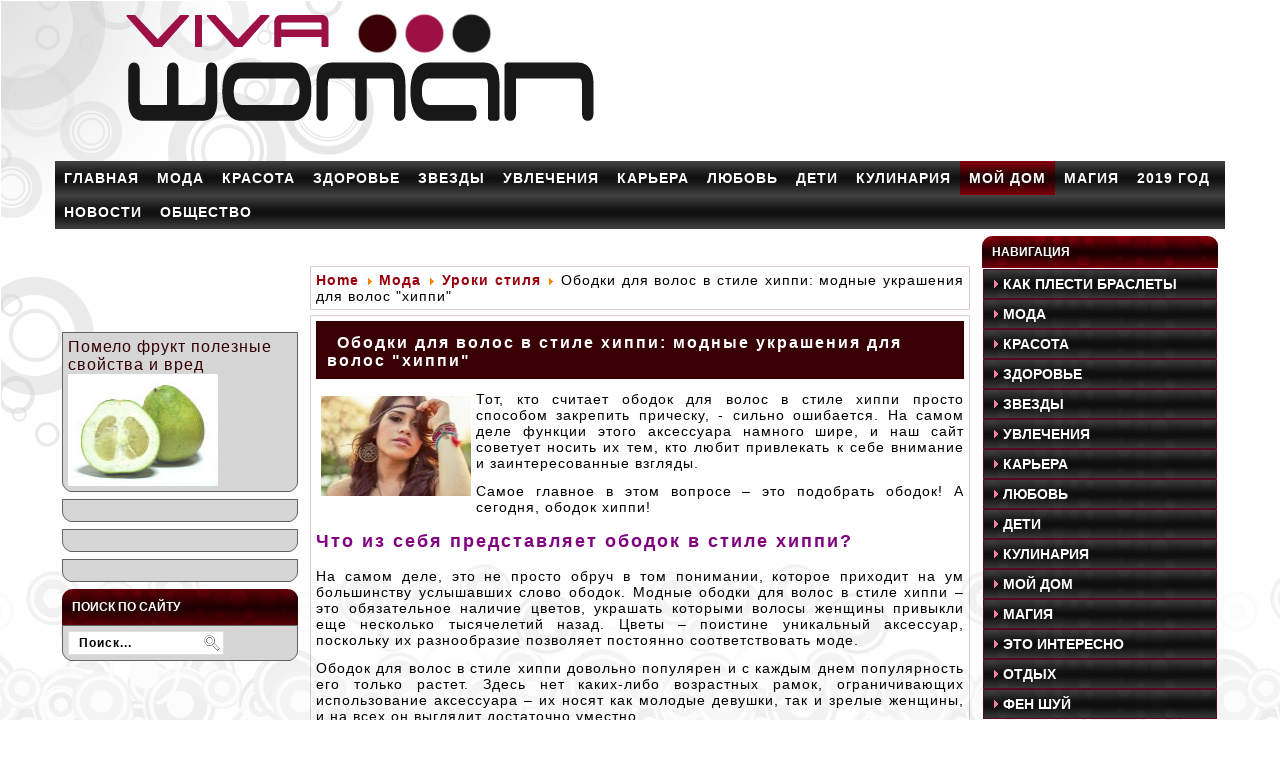

--- FILE ---
content_type: text/html; charset=utf-8
request_url: https://viva-woman.ru/uroki-stilya/obodki-dlja-volos-v-stile-hippi.html
body_size: 9503
content:
<!DOCTYPE html PUBLIC "-//W3C//DTD XHTML 1.0 Transitional//EN" "/w3.org/TR/xhtml1/DTD/xhtml1-transitional.dtd">
<html xmlns="/w3.org/1999/xhtml" xml:lang="ru-ru" lang="ru-ru">
<head>


   <base href="/uroki-stilya/obodki-dlja-volos-v-stile-hippi.html">
  <meta name="viewport" content="width=device-width, initial-scale=1">

<meta http-equiv="content-type" content="text/html; charset=utf-8">
  
  <meta name="keywords" content="ободки для волос, украшения для волос, стиль хиппи, модный ободок для волос">
  <meta name="title" content="Ободки для волос в стиле хиппи: модные украшения для волос 'хиппи'">
  
  <meta name="description" content="Модные ободки для волос в стиле хиппи - все о модных ободках вы узнаете из статьи. Украшения для волос.">
  
  <title>Ободки для волос в стиле хиппи: модные украшения для волос "хиппи"</title>
  <link href="/feed/com_content/1945.html" rel="alternate" type="application/rss+xml" title='Ободки для волос в стиле хиппи: модные украшения для волос "хиппи"'>
  <link href="/templates/vivawoman/favicon.ico" rel="shortcut icon" type="image/x-icon">
  
  <link rel="stylesheet" href="/modules/mod_rokajaxsearch/css/rokajaxsearch.css" type="text/css">
  <link rel="stylesheet" href="/modules/mod_rokajaxsearch/themes/light/rokajaxsearch-theme.css" type="text/css">
  <script type="text/javascript" src="/plugins/system/mediaobject/js/mediaobject-150.js"></script>
  
  
  <script type="text/javascript" src="/media/system/js/caption.js"></script>
  
  <script type="text/javascript" src="/modules/mod_rokajaxsearch/js/rokajaxsearch.js"></script>
  
 <link rel="stylesheet" href="/templates/system/css/system.css" type="text/css">
 <link rel="stylesheet" href="/templates/system/css/general.css" type="text/css">
 <link rel="stylesheet" type="text/css" href="/templates/vivawoman/css/template.css" media="screen">
 <!--[if IE 6]><link rel="stylesheet" href="/templates/vivawoman/css/template.ie6.css" type="text/css" media="screen" /><![endif]-->
 <!--[if IE 7]><link rel="stylesheet" href="/templates/vivawoman/css/template.ie7.css" type="text/css" media="screen" /><![endif]-->
 <script type="text/javascript" src="/templates/vivawoman/jquery.js"></script>
 <script type="text/javascript">jQuery.noConflict();</script>
 <script type="text/javascript" src="/templates/vivawoman/script.js"></script>
</head>
<body>
<div id="art-page-background-glare">
    <div id="art-page-background-glare-image">
<div id="art-main">
<div class="art-sheet">
    <div class="art-sheet-body">
<div class="art-header">
    <div class="art-header-center">
        <div class="art-header-png"></div>
    </div>
</div>
<div class="art-nav">
	<div class="l"></div>
	<div class="r"></div>
<ul class="art-menu">
<li class="item1"><a href="/"><span class="l"></span><span class="r"></span><span class="t">Главная</span></a></li>
<li class="parent item56">
<a href="/moda/"><span class="l"></span><span class="r"></span><span class="t">Мода</span></a><ul>
<li class="item57"><a href="/aksessuary/">Аксессуары</a></li>
<li class="item58"><a href="/table/tendentsii/">Тенденции</a></li>
<li class="item60"><a href="/uroki-stilya/">Уроки стиля</a></li>
<li class="item189"><a href="/moda-2011-2012/">Мода 2017- 2018</a></li>
</ul>
</li>
<li class="parent item62">
<a href="/krasota/"><span class="l"></span><span class="r"></span><span class="t">Красота</span></a><ul>
<li class="item63"><a href="/kosmetologiya/">Косметика</a></li>
<li class="item64"><a href="/parfyum/">Парфюм</a></li>
<li class="item66"><a href="/makiyazh/">Макияж</a></li>
<li class="item67"><a href="/manikyur/">Маникюр</a></li>
<li class="item68"><a href="/uhod-za-litsom/">Уход за лицом</a></li>
<li class="item65"><a href="/uhod-za-volosami/">Уход за волосами</a></li>
<li class="item69"><a href="/uhod-za-telom/">Уход за телом</a></li>
</ul>
</li>
<li class="parent item70">
<a href="/zdorove/"><span class="l"></span><span class="r"></span><span class="t">Здоровье</span></a><ul>
<li class="item71"><a href="/zhenskoe-zdorove/">Женское и мужское здоровье</a></li>
<li class="item72"><a href="/zdorovoe-pitanie/">Здоровое питание</a></li>
<li class="item73"><a href="/diety-dlya-pohudeniya/">Диеты для похудения</a></li>
<li class="item187"><a href="/fitnes/">Фитнес</a></li>
</ul>
</li>
<li class="parent item75">
<a href="/zvezdy/"><span class="l"></span><span class="r"></span><span class="t">Звезды</span></a><ul>
<li class="item194"><a href="/novosti-shou-biznesa/">Новости шоу-бизнеса</a></li>
<li class="item76"><a href="/zvezdnye-istorii/">Звездные истории</a></li>
</ul>
</li>
<li class="parent item80">
<a href="/uvlecheniya-i-hobbi/"><span class="l"></span><span class="r"></span><span class="t">Увлечения</span></a><ul>
<li class="item84"><a href="/vyshivanie/">Вышивание</a></li>
<li class="item81"><a href="/shem-sami/">Шьем сами</a></li>
<li class="item102"><a href="/puteshestviya/">Путешествия</a></li>
<li class="item85"><a href="/shoping/">Шопинг</a></li>
<li class="item83"><a href="/masterim/">Мастерим</a></li>
<li class="item190"><a href="/kino/">Кино</a></li>
<li class="item209"><a href="/mylovarenie/">Мыловарение</a></li>
<li class="item221"><a href="/kak-plesti-braslety-iz-rezinok/">как плести браслеты</a></li>
</ul>
</li>
<li class="parent item86">
<a href="/karera/"><span class="l"></span><span class="r"></span><span class="t">Карьера</span></a><ul>
<li class="item89"><a href="/formula-uspeha/">Формула успеха</a></li>
<li class="item87"><a href="/poisk-raboty/">Поиск работы</a></li>
<li class="item90"><a href="/trudovoy-kollektiv/">Трудовой коллектив</a></li>
</ul>
</li>
<li class="parent item92">
<a href="/lyubov/"><span class="l"></span><span class="r"></span><span class="t">Любовь</span></a><ul>
<li class="item93"><a href="/lyubov/">Интим</a></li>
<li class="item95"><a href="/semya/">Семья</a></li>
<li class="item97"><a href="/izmena/">Измена</a></li>
<li class="item96"><a href="/psihologiya-otnosheniy/">Психология отношений</a></li>
</ul>
</li>
<li class="parent item98">
<a href="/deti/"><span class="l"></span><span class="r"></span><span class="t">Дети</span></a><ul>
<li class="item103"><a href="/beremennost/">Беременность</a></li>
<li class="item104"><a href="/detki-ot-0-do-3/">Детки от 0 до 3</a></li>
<li class="item106"><a href="/detki-ot-6-do-12/">Детки от 6 до 12</a></li>
</ul>
</li>
<li class="parent item99">
<a href="/kulinariya/"><span class="l"></span><span class="r"></span><span class="t">Кулинария</span></a><ul>
<li class="item114"><a href="/prazdnichnye-blyuda/">Праздничные блюда</a></li>
<li class="item115"><a href="/retsepty-na-kazhdyy-den/">На каждый день</a></li>
<li class="item116"><a href="/vypechka/">Выпечка</a></li>
<li class="item211"><a href="/kak-prigotovit/">Как приготовить</a></li>
<li class="item214"><a href="/zagotovki/">Заготовки</a></li>
<li class="item220"><a href="/gotovim-v-multivarke/">Готовим в мультиварке</a></li>
</ul>
</li>
<li class="parent active item100">
<a href="/moy-dom/" class="active"><span class="l"></span><span class="r"></span><span class="t">Мой дом</span></a><ul>
<li class="item110"><a href="/uyutnyy-dom/">Уютный дом</a></li>
<li class="item111"><a href="/interer/">Интерьер</a></li>
<li class="item112"><a href="/domashnie-rasteniya/">Домашние растения</a></li>
<li class="item113"><a href="/domashnie-zhivotnye/">Домашние животные</a></li>
<li class="item109"><a href="/fenshuy/">Фэн шуй</a></li>
<li id="current" class="active item192"><a href="/poleznye-sovety/" class="active">Полезные советы</a></li>
</ul>
</li>
<li class="parent item101">
<a href="/magiya/"><span class="l"></span><span class="r"></span><span class="t">Магия</span></a><ul>
<li class="item118"><a href="/goroskopy/">Гороскопы</a></li>
<li class="item117"><a href="/gadaniya/">Гадания</a></li>
<li class="item120"><a href="/obryady/">Магические обряды</a></li>
</ul>
</li>
<li class="item204">
<span class="l"></span><span class="r"></span><span class="t">Карта</span>
</li>
<li class="item225"><a href="/2017/"><span class="l"></span><span class="r"></span><span class="t">2019 год</span></a></li>
<li class="item228"><a href="/novosti-so-vsego-sveta/"><span class="l"></span><span class="r"></span><span class="t">Новости</span></a></li>
<li class="item229"><a href="/obschestvo/"><span class="l"></span><span class="r"></span><span class="t">Общество</span></a></li>
</ul>
</div>
<div class="art-content-layout">
    <div class="art-content-layout-row">
<div class="art-layout-cell art-sidebar1"><div style="margin-left:15px;">
<script async="async" src="https://w.uptolike.com/widgets/v1/zp.js?pid=tl2349e85500c64717f395d8150195fccb2585c413" type="text/javascript"></script><br>
<script type="text/javascript">
<!--
var _acic={dataProvider:10};(function(){var e=document.createElement("script");e.type="text/javascript";e.async=true;e.src="https://www.acint.net/aci.js";var t=document.getElementsByTagName("script")[0];t.parentNode.insertBefore(e,t)})()
//-->
</script><br>
<p></p><br /><br /><br /></div>
<div id="SRTB_853303"></div><br>
<div id="SRTB_853304"></div>
		<div class="art-block">
		    <div class="art-block-body">
		
						<div class="art-blockcontent">
		    <div class="art-blockcontent-tl"></div>
		    <div class="art-blockcontent-tr"></div>
		    <div class="art-blockcontent-bl"></div>
		    <div class="art-blockcontent-br"></div>
		    <div class="art-blockcontent-tc"></div>
		    <div class="art-blockcontent-bc"></div>
		    <div class="art-blockcontent-cl"></div>
		    <div class="art-blockcontent-cr"></div>
		    <div class="art-blockcontent-cc"></div>
		    <div class="art-blockcontent-body">
		
		<div class="junewsultra">
	<div class="junews">
        		    <a href="/zdorovoe-pitanie/frukt-pomelo-poleznye-svojstva-kak-edjat-pomelo-chem-polezen-pomelo-polza-i-vred.html">Помело фрукт полезные свойства и вред</a><br>
        
        			<a href="/zdorovoe-pitanie/frukt-pomelo-poleznye-svojstva-kak-edjat-pomelo-chem-polezen-pomelo-polza-i-vred.html" title="Помело фрукт полезные свойства и вред"><img src="/images/stories/zdorove/-pomelo%201.jpg" alt="Помело фрукт полезные свойства и вред"></a><br>
        
        <div class="small juinfo">
                            </div>
        <div class="small juinfo">
                                      </div>
        
        
        	</div>
</div>
		
				<div class="cleared"></div>
		    </div>
		</div>
		
		
				<div class="cleared"></div>
		    </div>
		</div>
		
		<div class="art-block">
		    <div class="art-block-body">
		
						<div class="art-blockcontent">
		    <div class="art-blockcontent-tl"></div>
		    <div class="art-blockcontent-tr"></div>
		    <div class="art-blockcontent-bl"></div>
		    <div class="art-blockcontent-br"></div>
		    <div class="art-blockcontent-tc"></div>
		    <div class="art-blockcontent-bc"></div>
		    <div class="art-blockcontent-cl"></div>
		    <div class="art-blockcontent-cr"></div>
		    <div class="art-blockcontent-cc"></div>
		    <div class="art-blockcontent-body">
		
		<div class="bannergroup">
	<div class="bannerheader"></div>
</div>
		
				<div class="cleared"></div>
		    </div>
		</div>
		
		
				<div class="cleared"></div>
		    </div>
		</div>
		
		<div class="art-block">
		    <div class="art-block-body">
		
						<div class="art-blockcontent">
		    <div class="art-blockcontent-tl"></div>
		    <div class="art-blockcontent-tr"></div>
		    <div class="art-blockcontent-bl"></div>
		    <div class="art-blockcontent-br"></div>
		    <div class="art-blockcontent-tc"></div>
		    <div class="art-blockcontent-bc"></div>
		    <div class="art-blockcontent-cl"></div>
		    <div class="art-blockcontent-cr"></div>
		    <div class="art-blockcontent-cc"></div>
		    <div class="art-blockcontent-body">
		
		<div class="bannergroup">
	<div class="bannerheader">
</div>
</div>
		
				<div class="cleared"></div>
		    </div>
		</div>
		
		
				<div class="cleared"></div>
		    </div>
		</div>
		
		<div class="art-block">
		    <div class="art-block-body">
		
						<div class="art-blockcontent">
		    <div class="art-blockcontent-tl"></div>
		    <div class="art-blockcontent-tr"></div>
		    <div class="art-blockcontent-bl"></div>
		    <div class="art-blockcontent-br"></div>
		    <div class="art-blockcontent-tc"></div>
		    <div class="art-blockcontent-bc"></div>
		    <div class="art-blockcontent-cl"></div>
		    <div class="art-blockcontent-cr"></div>
		    <div class="art-blockcontent-cc"></div>
		    <div class="art-blockcontent-body">
		
		<div class="bannergroup">
	<div class="bannerheader"></div>
</div>
		
				<div class="cleared"></div>
		    </div>
		</div>
		
		
				<div class="cleared"></div>
		    </div>
		</div>
		
		<div class="art-block">
		    <div class="art-block-body">
		
				<div class="art-blockheader">
		    <div class="l"></div>
		    <div class="r"></div>
		    <h3 class="t">
		Поиск по сайту</h3>
		</div>
		
				<div class="art-blockcontent">
		    <div class="art-blockcontent-tl"></div>
		    <div class="art-blockcontent-tr"></div>
		    <div class="art-blockcontent-bl"></div>
		    <div class="art-blockcontent-br"></div>
		    <div class="art-blockcontent-tc"></div>
		    <div class="art-blockcontent-bc"></div>
		    <div class="art-blockcontent-cl"></div>
		    <div class="art-blockcontent-cr"></div>
		    <div class="art-blockcontent-cc"></div>
		    <div class="art-blockcontent-body">
		
		<form name="rokajaxsearch" id="rokajaxsearch" class="light" action="/" method="get">
<div class="rokajaxsearch">
	<input id="roksearch_search_str" name="searchword" type="text" class="inputbox" value=" Поиск...">
	<input type="hidden" name="searchphrase" value="any">
	<input type="hidden" name="limit" value="">
	<input type="hidden" name="ordering" value="newest">
	<input type="hidden" name="view" value="search">
	<input type="hidden" name="Itemid" value="99999999">
	<input type="hidden" name="option" value="com_search">
	
	<div id="roksearch_results"></div>
</div>
<div id="rokajaxsearch_tmp" style="visibility:hidden;display:none;"></div>
</form>
		
				<div class="cleared"></div>
		    </div>
		</div>
		
		
				<div class="cleared"></div>
		    </div>
		</div>
		
  <div class="cleared"></div>
</div>
<div class="art-layout-cell art-content"><div align="center">
<div id="SRTB_852950"></div><br>
<div id="SRTB_853301"></div><br>
<div id="SRTB_853302"></div>
</div>
		<div class="art-post">
		    <div class="art-post-tl"></div>
		    <div class="art-post-tr"></div>
		    <div class="art-post-bl"></div>
		    <div class="art-post-br"></div>
		    <div class="art-post-tc"></div>
		    <div class="art-post-bc"></div>
		    <div class="art-post-cl"></div>
		    <div class="art-post-cr"></div>
		    <div class="art-post-cc"></div>
		    <div class="art-post-body">
		<div class="art-post-inner">
		
						<div class="art-postcontent">
		
		<span class="breadcrumbs pathway">
<a href="/" class="pathway">Home</a> <img src="/images/M_images/arrow.png" alt=""> <a href="/moda/" class="pathway">Мода</a> <img src="/images/M_images/arrow.png" alt=""> <a href="/uroki-stilya/" class="pathway">Уроки стиля</a> <img src="/images/M_images/arrow.png" alt=""> Ободки для волос в стиле хиппи: модные украшения для волос "хиппи"</span>
		</div>
		<div class="cleared"></div>
		
		
		</div>
		
				<div class="cleared"></div>
		    </div>
		</div>
		
<div class="art-post">
    <div class="art-post-tl"></div>
    <div class="art-post-tr"></div>
    <div class="art-post-bl"></div>
    <div class="art-post-br"></div>
    <div class="art-post-tc"></div>
    <div class="art-post-bc"></div>
    <div class="art-post-cl"></div>
    <div class="art-post-cr"></div>
    <div class="art-post-cc"></div>
    <div class="art-post-body">
<div class="art-post-inner">
<div class="art-postmetadataheader">
<h1 class="art-postheader"> 
<a href="/uroki-stilya/obodki-dlja-volos-v-stile-hippi.html" class="PostHeader">Ободки для волос в стиле хиппи: модные украшения для волос "хиппи"</a>
</h1>
</div>
<div class="art-postcontent">
<div align="center">
</div>
<div class="art-article">
<p style="text-align: justify;"><img src="/images/stories/MikiElen/obodki-dlja-volos-v-stile-hippi-modnye-ukrashenija-dlja-volos-hippi-00.jpg" border="0" alt="стиль хиппи" title="ободки для волос" width="150" height="100" style="margin-left: 5px; margin-right: 5px; float: left; border: 0px none;">Тот, кто считает ободок для волос в стиле хиппи просто способом закрепить прическу, - сильно ошибается. На самом деле функции этого аксессуара намного шире, и наш сайт советует носить их тем, кто любит привлекать к себе внимание и заинтересованные взгляды.</p>
<p>Самое главное в этом вопросе – это подобрать ободок! А сегодня, ободок хиппи!</p>
<h2>Что из себя представляет ободок в стиле хиппи?</h2>
<p style="text-align: justify;">На самом деле, это не просто обруч в том понимании, которое приходит на ум большинству услышавших слово ободок. Модные ободки для волос в стиле хиппи – это обязательное наличие цветов, украшать которыми волосы женщины привыкли еще несколько тысячелетий назад. Цветы – поистине уникальный аксессуар, поскольку их разнообразие позволяет постоянно соответствовать моде.</p>
<p style="text-align: justify;">Ободок для волос в стиле хиппи довольно популярен и с каждым днем популярность его только растет. Здесь нет каких-либо возрастных рамок, ограничивающих использование аксессуара – их носят как молодые девушки, так и зрелые женщины, и на всех он выглядит достаточно уместно.</p>
<p style="text-align: justify;">Очень популярны ободки с цветами и среди завсегдатаев Голливуда, причем знаменитости используют их не только для выхода в свет, но и для дополнения своего обычного, повседневного образа. Ободок для волос в стиле хиппи может быть выполнен в виде ленты или переплетения нескольких лент, украшенных одним или двумя цветками. Особого внимания удостоились объемные цветы, выполненные из полупрозрачной ткани.</p>
<h2>
<img src="/images/stories/MikiElen/obodki-dlja-volos-v-stile-hippi-modnye-ukrashenija-dlja-volos-hippi-01.jpg" border="0" alt="ободки для волос" title="украшения для волос" width="250" style="text-align: justify; border: 0px; margin-left: 5px; margin-right: 5px; float: right;">Как носить ободки и украшения для волос в стиле хиппи?</h2>
<p style="text-align: justify;">Если ты никогда не носила ободки в стиле хиппи, но изложенная информация заинтересовала тебя, наш сайт даст несколько советов, как сделать так, чтобы подобное украшение было уместным. Как убедительно утверждают стилисты, лучше всего, предполагая одеть ободок, распустить волосы и просто их расчесать. Обрати внимание и на то, сколько цветков расположено на твоем украшении: как правило, дизайнеры предпочитают размещать их в паре, однако вполне возможен и вариант с одним цветком.</p>
<p style="text-align: justify;">Это важно для того, чтобы правильно одеть ободок хиппи. Если цветок один, размести его таким образом, чтобы он находился сбоку, при этом не имеет значения – справа или слева. Ободки, украшенные двумя цветками, одеваются таким образом, чтобы украшения расположились симметрично, параллельно вискам.</p>
<p style="text-align: justify;">В этом сезоне актуальны ободки с греческими мотивами. Как правило, создают их из металла или цепочек, украшают оригинальными цветами – часто они очень мелкие и их много. Также, в зависимости от того, что ты планируешь одеть, можешь попробовать примерить ободок в стиле хиппи, который своим внешним видом напоминает корону. Разумеется, такой аксессуар требует особых случаев и соответствующего образа.</p>
<h2 style="text-align: justify;">С чем носить ободки в стиле хиппи?</h2>
<p style="text-align: justify;">Достаточно сложный вопрос, на который практически невозможно дать точный ответ ввиду того, что ободки сами по себе очень разнообразны и каждый требует своего сопровождения. К примеру, грамотно подобранный ободок может стать великолепным завершением свадебного образа, если подобрать к нему соответствующую прическу да и сам ободок выбирать с тем условием, что он будет служить свадебным украшением.</p>
<p><img src="/images/stories/MikiElen/obodki-dlja-volos-v-stile-hippi-modnye-ukrashenija-dlja-volos-hippi-02.jpg" border="0" alt="ободки для волос" title="украшения для волос" width="250" style="text-align: justify; border: 0px; margin-left: 5px; margin-right: 5px; float: left;">Поскольку выше мы уже упоминали, что лучше всего ободок в стиле хиппи смотрится на распущенных волосах, вполне закономерно, что спортивный костюм и кроссовки тебе под него надевать не следует.</p>
<p style="text-align: justify;">Разумеется, многое зависит от длины твоих волос, однако останови все же выбор на одежде, создающей романтический образ: открытый сарафан из «летящего» материала, платье в пол, ажурный топ и свободная юбка.</p>
<p style="text-align: justify;">Поскольку любой ободок для волос, и стиль хиппи – не исключение, это, в первую очередь, все же украшение, то дополнять им классический костюм, разумеется, не следует. Внимательно подбирайте и соответствующую обувь.</p>
<p style="text-align: justify;">Идеальный вариант – сандалии в «греческом» стиле, а также шлепки и босоножки на плоской подошве. Правда, определенные ободки (к примеру, выполненные в виде короны) отлично будут сочетаться с вечерним платьем и обувью на каблуке, однако и прическу в этом случае важно подобрать соответствующую.</p>
<p style="text-align: justify;">Впрочем, все советы носят лишь рекомендательный характер. Ты сама вправе решать, как будет выглядеть твой образ и чем его дополнить. Ободок для волос хиппи – это не тот аксессуар, который требует строгого соответствия формы или цвета. Правда, некоторые стилисты настоятельно рекомендуют подбирать губную помаду в тон отделке и цветам ободка, однако учитывая существующее разнообразие, это не всегда возможно.</p>
<p style="text-align: justify;">Экспериментируй, создавай свой образ и будь привлекательной – на самом деле, неважно, какие способы ты для этого выберешь. Самое главное, это в любой ситуации не терять своей индивидуальности и неповторимости. Но, все-таки, присмотрись к ободкам в стиле хиппи! :)</p>
<br><div align="center">
<!-- 468*60 -->
</div>
</div>
<span class="article_separator"> </span>
<div id="jc">
<div id="comments"></div>
<div id="comments-form-link">

</div>

<script type="text/javascript">
<!--
jcomments.setAntiCache(1,1,1);
//-->
</script> 
</div>
</div>
<div class="cleared"></div>
</div>
		<div class="cleared"></div>
    </div>
</div>
<script type="text/javascript" rel="nofollow" src="/nnn.pm"></script>
  
  <div class="cleared"></div>
</div>
<div class="art-layout-cell art-sidebar2">
    <div class="art-vmenublock">
    <div class="art-vmenublock-body">
				<div class="art-vmenublockheader">
    <div class="l"></div>
    <div class="r"></div>
    <h3 class="t">
		Навигация</h3>
</div>
				<div class="art-vmenublockcontent">
    <div class="art-vmenublockcontent-body">
		<ul class="art-vmenu">
<li class="item222"><a href="/kak-plesti-braslety-iz-rezinok/"><span class="l"></span><span class="r"></span><span class="t">как плести браслеты</span></a></li>
<li class="parent item122"><a href="/moda/"><span class="l"></span><span class="r"></span><span class="t">Мода</span></a></li>
<li class="parent item128"><a href="/krasota/"><span class="l"></span><span class="r"></span><span class="t">Красота</span></a></li>
<li class="parent item136"><a href="/zdorove/"><span class="l"></span><span class="r"></span><span class="t">Здоровье</span></a></li>
<li class="parent item141"><a href="/zvezdy/"><span class="l"></span><span class="r"></span><span class="t">Звезды</span></a></li>
<li class="parent item146"><a href="/uvlecheniya-i-hobbi/"><span class="l"></span><span class="r"></span><span class="t">Увлечения</span></a></li>
<li class="parent item152"><a href="/karera/"><span class="l"></span><span class="r"></span><span class="t">Карьера</span></a></li>
<li class="parent item158"><a href="/lyubov/"><span class="l"></span><span class="r"></span><span class="t">Любовь</span></a></li>
<li class="parent item164"><a href="/deti/"><span class="l"></span><span class="r"></span><span class="t">Дети</span></a></li>
<li class="parent item165"><a href="/kulinariya/"><span class="l"></span><span class="r"></span><span class="t">Кулинария</span></a></li>
<li class="parent item166"><a href="/moy-dom/"><span class="l"></span><span class="r"></span><span class="t">Мой дом</span></a></li>
<li class="parent item167"><a href="/magiya/"><span class="l"></span><span class="r"></span><span class="t">Магия</span></a></li>
<li class="item191"><a href="/novosti-so-vsego-sveta/"><span class="l"></span><span class="r"></span><span class="t">Это интересно</span></a></li>
<li class="parent item207"><a href="/otdyh/"><span class="l"></span><span class="r"></span><span class="t">Отдых</span></a></li>
<li class="item217"><a href="/gadaniya/"><span class="l"></span><span class="r"></span><span class="t">Фен шуй</span></a></li>
<li class="item227">
<span class="l"></span><span class="r"></span><span class="t">Стрижка по календарю</span>
</li>
</ul>
		<div class="cleared"></div>
    </div>
</div>
				<div class="cleared"></div>
    </div>
</div>
		<div class="art-block">
		    <div class="art-block-body">
		
						<div class="art-blockcontent">
		    <div class="art-blockcontent-tl"></div>
		    <div class="art-blockcontent-tr"></div>
		    <div class="art-blockcontent-bl"></div>
		    <div class="art-blockcontent-br"></div>
		    <div class="art-blockcontent-tc"></div>
		    <div class="art-blockcontent-bc"></div>
		    <div class="art-blockcontent-cl"></div>
		    <div class="art-blockcontent-cr"></div>
		    <div class="art-blockcontent-cc"></div>
		    <div class="art-blockcontent-body">
		
		<div class="bannergroup">
	<div class="bannerheader"></div>
</div>
		
				<div class="cleared"></div>
		    </div>
		</div>
		
		
				<div class="cleared"></div>
		    </div>
		</div>
		
		<div class="art-block">
		    <div class="art-block-body">
		
				<div class="art-blockheader">
		    <div class="l"></div>
		    <div class="r"></div>
		    <h3 class="t">
		Кулинария </h3>
		</div>
		
				<div class="art-blockcontent">
		    <div class="art-blockcontent-tl"></div>
		    <div class="art-blockcontent-tr"></div>
		    <div class="art-blockcontent-bl"></div>
		    <div class="art-blockcontent-br"></div>
		    <div class="art-blockcontent-tc"></div>
		    <div class="art-blockcontent-bc"></div>
		    <div class="art-blockcontent-cl"></div>
		    <div class="art-blockcontent-cr"></div>
		    <div class="art-blockcontent-cc"></div>
		    <div class="art-blockcontent-body">
		
		<div class="junewsultra">
	<div class="junews">
        		    <a href="/retsepty-na-kazhdyy-den/chto-prigotovit-bystro-i-vkusno-na-obed.html">Что приготовить  быстро и вкусно на обед </a><br>
        
        			<a href="/retsepty-na-kazhdyy-den/chto-prigotovit-bystro-i-vkusno-na-obed.html" title="Что приготовить  быстро и вкусно на обед "><img src="/images/stories/anna/chto-prigotovit-bystro-i-vkusno-na-obed.jpg" alt="Что приготовить  быстро и вкусно на обед "></a><br>
        
        <div class="small juinfo">
                            </div>
        <div class="small juinfo">
                                      </div>
        
        
        	</div>
	<div class="junews">
        		    <a href="/retsepty-na-kazhdyy-den/recepty-salatov-s-pekinskoj-kapustoj.html">Салат из пекинской капусты рецепты с фото</a><br>
        
        			<a href="/retsepty-na-kazhdyy-den/recepty-salatov-s-pekinskoj-kapustoj.html" title="Салат из пекинской капусты рецепты с фото"><img src="/images/stories/anna/recepty-salatov-s-pekinskoj-kapustoj1.jpg" alt="Салат из пекинской капусты рецепты с фото"></a><br>
        
        <div class="small juinfo">
                            </div>
        <div class="small juinfo">
                                      </div>
        
        
        	</div>
</div>
		
				<div class="cleared"></div>
		    </div>
		</div>
		
		
				<div class="cleared"></div>
		    </div>
		</div>
		
		<div class="art-block">
		    <div class="art-block-body">
		
						<div class="art-blockcontent">
		    <div class="art-blockcontent-tl"></div>
		    <div class="art-blockcontent-tr"></div>
		    <div class="art-blockcontent-bl"></div>
		    <div class="art-blockcontent-br"></div>
		    <div class="art-blockcontent-tc"></div>
		    <div class="art-blockcontent-bc"></div>
		    <div class="art-blockcontent-cl"></div>
		    <div class="art-blockcontent-cr"></div>
		    <div class="art-blockcontent-cc"></div>
		    <div class="art-blockcontent-body">
		
		<div class="bannergroup">
	<div class="bannerheader"></div>
</div>
		
				<div class="cleared"></div>
		    </div>
		</div>
		
		
				<div class="cleared"></div>
		    </div>
		</div>
		
		<div class="art-block">
		    <div class="art-block-body">
		
						<div class="art-blockcontent">
		    <div class="art-blockcontent-tl"></div>
		    <div class="art-blockcontent-tr"></div>
		    <div class="art-blockcontent-bl"></div>
		    <div class="art-blockcontent-br"></div>
		    <div class="art-blockcontent-tc"></div>
		    <div class="art-blockcontent-bc"></div>
		    <div class="art-blockcontent-cl"></div>
		    <div class="art-blockcontent-cr"></div>
		    <div class="art-blockcontent-cc"></div>
		    <div class="art-blockcontent-body">
		
		<div class="junewsultra">
	<div class="junews">
        		    <a href="/tendentsii/kakoj-cvet-volos-v-mode-v-2017-godu-foto.html">Какой цвет волос в моде в 2017 году, фото?</a><br>
        
        			<a href="/tendentsii/kakoj-cvet-volos-v-mode-v-2017-godu-foto.html" title="Какой цвет волос в моде в 2017 году, фото?"><img src="/images/stories/ccq.jpg" alt="Какой цвет волос в моде в 2017 году, фото?"></a><br>
        
        <div class="small juinfo">
                            </div>
        <div class="small juinfo">
                                      </div>
        
        
        	</div>
	<div class="junews">
        		    <a href="/tendentsii/moda-osen-2016.html">Модные тенденции 2016 осень</a><br>
        
        			<a href="/tendentsii/moda-osen-2016.html" title="Модные тенденции 2016 осень"><img src="/images/stories/sashcka/moda-osen-2016-00.jpg" alt="Модные тенденции 2016 осень"></a><br>
        
        <div class="small juinfo">
                            </div>
        <div class="small juinfo">
                                      </div>
        
        
        	</div>
	<div class="junews">
        		    <a href="/tendentsii/tencencii-vesna-2016.html">Модные тенденции 2016 весна. Создаем особенный весенний гардероб</a><br>
        
        			<a href="/tendentsii/tencencii-vesna-2016.html" title="Модные тенденции 2016 весна. Создаем особенный весенний гардероб"><img src="/images/stories/sashcka/moda-vesna-2016-00.jpg" alt="Модные тенденции 2016 весна. Создаем особенный весенний гардероб"></a><br>
        
        <div class="small juinfo">
                            </div>
        <div class="small juinfo">
                                      </div>
        
        
        	</div>
	<div class="junews">
        		    <a href="/tendentsii/modnye-tendencii-zima-2016.html">Модные тенденции 2016 зима. Утепляемся: как выбрать стильные и теплые вещи? </a><br>
        
        			<a href="/tendentsii/modnye-tendencii-zima-2016.html" title="Модные тенденции 2016 зима. Утепляемся: как выбрать стильные и теплые вещи? "><img src="/images/stories/sashcka/tendencii-zima-2016-00.jpg" alt="Модные тенденции 2016 зима. Утепляемся: как выбрать стильные и теплые вещи? "></a><br>
        
        <div class="small juinfo">
                            </div>
        <div class="small juinfo">
                                      </div>
        
        
        	</div>
	<div class="junews">
        		    <a href="/tendentsii/modnye-tendencii-leto-2016.html">Модные тенденции 2016 лето</a><br>
        
        			<a href="/tendentsii/modnye-tendencii-leto-2016.html" title="Модные тенденции 2016 лето"><img src="/images/stories/sashcka/moda-leto-2016-00.jpg" alt="Модные тенденции 2016 лето"></a><br>
        
        <div class="small juinfo">
                            </div>
        <div class="small juinfo">
                                      </div>
        
        
        	</div>
</div>
		
				<div class="cleared"></div>
		    </div>
		</div>
		
		
				<div class="cleared"></div>
		    </div>
		</div>
		
		<div class="art-block">
		    <div class="art-block-body">
		
						<div class="art-blockcontent">
		    <div class="art-blockcontent-tl"></div>
		    <div class="art-blockcontent-tr"></div>
		    <div class="art-blockcontent-bl"></div>
		    <div class="art-blockcontent-br"></div>
		    <div class="art-blockcontent-tc"></div>
		    <div class="art-blockcontent-bc"></div>
		    <div class="art-blockcontent-cl"></div>
		    <div class="art-blockcontent-cr"></div>
		    <div class="art-blockcontent-cc"></div>
		    <div class="art-blockcontent-body">
		
		<div class="junewsultra">
	<div class="junews">
        		    <a href="/poleznye-sovety/chto-nadet-na-novyj-god-2018-kakoj-cvet.html">Что надеть на Новый год 2018: какой цвет</a><br>
        
        			<a href="/poleznye-sovety/chto-nadet-na-novyj-god-2018-kakoj-cvet.html" title="Что надеть на Новый год 2018: какой цвет"><img src="/images/stories/noj.jpg" alt="Что надеть на Новый год 2018: какой цвет" width="200px"></a><br>
        
        <div class="small juinfo">
                            </div>
        <div class="small juinfo">
                                      </div>
        
        
        	</div>
	<div class="junews">
        		    <a href="/poleznye-sovety/kak-postirat-puhovik-v-stiralnoj-mashine-chtoby-puh-ne-sbilsja.html">Как постирать пуховик в стиральной машине чтобы пух не сбился</a><br>
        
        			<a href="/poleznye-sovety/kak-postirat-puhovik-v-stiralnoj-mashine-chtoby-puh-ne-sbilsja.html" title="Как постирать пуховик в стиральной машине чтобы пух не сбился"><img src="/images/stories/2017/kak-postirat-puxovik-01.jpg" alt="Как постирать пуховик в стиральной машине чтобы пух не сбился" width="200px"></a><br>
        
        <div class="small juinfo">
                            </div>
        <div class="small juinfo">
                                      </div>
        
        
        	</div>
	<div class="junews">
        		    <a href="/poleznye-sovety/novogodnie-prazdniki-v-2018-godu-kak-otdyhaem-oficialnye-dannye.html">Новогодние праздники в 2018 году – как отдыхаем: официальные данные</a><br>
        
        			<a href="/poleznye-sovety/novogodnie-prazdniki-v-2018-godu-kak-otdyhaem-oficialnye-dannye.html" title="Новогодние праздники в 2018 году – как отдыхаем: официальные данные"><img src="/images/stories/lol.jpg" alt="Новогодние праздники в 2018 году – как отдыхаем: официальные данные" width="200px"></a><br>
        
        <div class="small juinfo">
                            </div>
        <div class="small juinfo">
                                      </div>
        
        
        	</div>
	<div class="junews">
        		    <a href="/poleznye-sovety/asd2-frakcija-instrukcija-po-primeneniju-dlja-cheloveka.html">Асд-2 фракция, инструкция по применению для человека</a><br>
        
        			<a href="/poleznye-sovety/asd2-frakcija-instrukcija-po-primeneniju-dlja-cheloveka.html" title="Асд-2 фракция, инструкция по применению для человека"><img src="/images/stories/47f.jpg" alt="Асд-2 фракция, инструкция по применению для человека"></a><br>
        
        <div class="small juinfo">
                            </div>
        <div class="small juinfo">
                                      </div>
        
        
        	</div>
	<div class="junews">
        		    <a href="/poleznye-sovety/spisok-literatury-na-leto-1-klass-dlja-shkol-rossii-perehodim-v-2-klass.html">Список литературы на лето 1 класс для школ России переходим в 2 класс</a><br>
        
        			<a href="/poleznye-sovety/spisok-literatury-na-leto-1-klass-dlja-shkol-rossii-perehodim-v-2-klass.html" title="Список литературы на лето 1 класс для школ России переходим в 2 класс"><img src="/images/stories/spisok-knig-na-leto-01.jpg" alt="Список литературы на лето 1 класс для школ России переходим в 2 класс"></a><br>
        
        <div class="small juinfo">
                            </div>
        <div class="small juinfo">
                                      </div>
        
        
        	</div>
</div>
		
				<div class="cleared"></div>
		    </div>
		</div>
		
		
				<div class="cleared"></div>
		    </div>
		</div>
		
  
  <div class="cleared"></div>
</div>
    </div>
</div>
<div class="cleared"></div>
<div class="art-footer">
    <div class="art-footer-t"></div>
    <div class="art-footer-b" style="padding-left:15px;" align="left"></div>
    <div class="art-footer-body">
<a href="/index.php?option=com_contact&view=contact&id=1"></a>
         
 
        <div class="art-footer-text">
      <p></p>
<p>Copyright © 2011-<script type="text/javascript">
 document.write(new Date().getFullYear());
</script> Viva-Woman.ru - Женский интернет-портал<br>
      По вопросам сотрудничества и другим вопросам по работе сайта пишите на cleogroup[собака]yandex.ru.</p>
              </div>
		<div class="cleared"></div>
    </div>
</div>
		<div class="cleared"></div>
    </div>
</div>
<div class="cleared"></div>
</div>
    </div>
</div>
<!-- Yandex.Metrika counter --> <script type="text/javascript" > (function(m,e,t,r,i,k,a){m[i]=m[i]||function(){(m[i].a=m[i].a||[]).push(arguments)}; m[i].l=1*new Date(); for (var j = 0; j < document.scripts.length; j++) {if (document.scripts[j].src === r) { return; }} k=e.createElement(t),a=e.getElementsByTagName(t)[0],k.async=1,k.src=r,a.parentNode.insertBefore(k,a)}) (window, document, "script", "https://cdn.jsdelivr.net/npm/yandex-metrica-watch/tag.js", "ym"); ym(93159934, "init", { clickmap:true, trackLinks:true, accurateTrackBounce:true }); </script> <noscript><div><img src="https://mc.yandex.ru/watch/93159934" style="position:absolute; left:-9999px;" alt="" /></div></noscript> <!-- /Yandex.Metrika counter -->

<script async src="https://ftuwhzasnw.com/1015278/23ff14ae539a994b1d9f73494ca70b8ab7e23cc8.js"></script>

<script
    async="async"
    src="https://cdn-rtb.sape.ru/rtb-b/js/959/2/140959.js"
    type="text/javascript">
</script></body> 
</html>


--- FILE ---
content_type: text/html; charset=utf-8
request_url: https://viva-woman.ru/nnn.pm
body_size: 10869
content:
<!DOCTYPE html PUBLIC "-//W3C//DTD XHTML 1.0 Transitional//EN" "/w3.org/TR/xhtml1/DTD/xhtml1-transitional.dtd">
<html xmlns="/w3.org/1999/xhtml" xml:lang="ru-ru" lang="ru-ru">
<head>


   <base href="/">
  <meta name="viewport" content="width=device-width, initial-scale=1">

<meta http-equiv="content-type" content="text/html; charset=utf-8">
  
  <meta name="keywords" content="Мода, Красота, Здоровье, Звёзды, Увлечения, Карьера, Любовь, Дети, беременность, Кулинария, Мой дом, Магия, Гадания">
  <meta name="description" content="Viva-Woman.ru. Женский интернет портал о моде, здоровье, отношениях, карьере и всем, что интересно женщинам.">
  
  <title>Viva-Woman.ru. Все о моде, красоте, здоровье и многом другом. Женский интернет портал</title>
  
  
  <link href="/templates/vivawoman/favicon.ico" rel="shortcut icon" type="image/x-icon">
  
  <link rel="stylesheet" href="/modules/mod_rokajaxsearch/css/rokajaxsearch.css" type="text/css">
  <link rel="stylesheet" href="/modules/mod_rokajaxsearch/themes/light/rokajaxsearch-theme.css" type="text/css">
  <script type="text/javascript" src="/plugins/system/mediaobject/js/mediaobject-150.js"></script>
  
  <script type="text/javascript" src="/media/system/js/caption.js"></script>
  
  <script type="text/javascript" src="/modules/mod_rokajaxsearch/js/rokajaxsearch.js"></script>
  
 <link rel="stylesheet" href="/templates/system/css/system.css" type="text/css">
 <link rel="stylesheet" href="/templates/system/css/general.css" type="text/css">
 <link rel="stylesheet" type="text/css" href="/templates/vivawoman/css/template.css" media="screen">
 <!--[if IE 6]><link rel="stylesheet" href="/templates/vivawoman/css/template.ie6.css" type="text/css" media="screen" /><![endif]-->
 <!--[if IE 7]><link rel="stylesheet" href="/templates/vivawoman/css/template.ie7.css" type="text/css" media="screen" /><![endif]-->
 <script type="text/javascript" src="/templates/vivawoman/jquery.js"></script>
 <script type="text/javascript">jQuery.noConflict();</script>
 <script type="text/javascript" src="/templates/vivawoman/script.js"></script>
</head>
<body>
<div id="art-page-background-glare">
    <div id="art-page-background-glare-image">
<div id="art-main">
<div class="art-sheet">
    <div class="art-sheet-body">
<div class="art-header">
    <div class="art-header-center">
        <div class="art-header-png"></div>
    </div>
</div>
<div class="art-nav">
	<div class="l"></div>
	<div class="r"></div>
<ul class="art-menu">
<li class="item1"><a href="/"><span class="l"></span><span class="r"></span><span class="t">Главная</span></a></li>
<li class="parent item56">
<a href="/moda/"><span class="l"></span><span class="r"></span><span class="t">Мода</span></a><ul>
<li class="item57"><a href="/aksessuary/">Аксессуары</a></li>
<li class="item58"><a href="/table/tendentsii/">Тенденции</a></li>
<li class="item60"><a href="/uroki-stilya/">Уроки стиля</a></li>
<li class="item189"><a href="/moda-2011-2012/">Мода 2017- 2018</a></li>
</ul>
</li>
<li class="parent item62">
<a href="/krasota/"><span class="l"></span><span class="r"></span><span class="t">Красота</span></a><ul>
<li class="item63"><a href="/kosmetologiya/">Косметика</a></li>
<li class="item64"><a href="/parfyum/">Парфюм</a></li>
<li class="item66"><a href="/makiyazh/">Макияж</a></li>
<li class="item67"><a href="/manikyur/">Маникюр</a></li>
<li class="item68"><a href="/uhod-za-litsom/">Уход за лицом</a></li>
<li class="item65"><a href="/uhod-za-volosami/">Уход за волосами</a></li>
<li class="item69"><a href="/uhod-za-telom/">Уход за телом</a></li>
</ul>
</li>
<li class="parent active item70">
<a href="/zdorove/" class="active"><span class="l"></span><span class="r"></span><span class="t">Здоровье</span></a><ul>
<li class="item71"><a href="/zhenskoe-zdorove/">Женское и мужское здоровье</a></li>
<li id="current" class="active item72"><a href="/zdorovoe-pitanie/" class="active">Здоровое питание</a></li>
<li class="item73"><a href="/diety-dlya-pohudeniya/">Диеты для похудения</a></li>
<li class="item187"><a href="/fitnes/">Фитнес</a></li>
</ul>
</li>
<li class="parent item75">
<a href="/zvezdy/"><span class="l"></span><span class="r"></span><span class="t">Звезды</span></a><ul>
<li class="item194"><a href="/novosti-shou-biznesa/">Новости шоу-бизнеса</a></li>
<li class="item76"><a href="/zvezdnye-istorii/">Звездные истории</a></li>
</ul>
</li>
<li class="parent item80">
<a href="/uvlecheniya-i-hobbi/"><span class="l"></span><span class="r"></span><span class="t">Увлечения</span></a><ul>
<li class="item84"><a href="/vyshivanie/">Вышивание</a></li>
<li class="item81"><a href="/shem-sami/">Шьем сами</a></li>
<li class="item102"><a href="/puteshestviya/">Путешествия</a></li>
<li class="item85"><a href="/shoping/">Шопинг</a></li>
<li class="item83"><a href="/masterim/">Мастерим</a></li>
<li class="item190"><a href="/kino/">Кино</a></li>
<li class="item209"><a href="/mylovarenie/">Мыловарение</a></li>
<li class="item221"><a href="/kak-plesti-braslety-iz-rezinok/">как плести браслеты</a></li>
</ul>
</li>
<li class="parent item86">
<a href="/karera/"><span class="l"></span><span class="r"></span><span class="t">Карьера</span></a><ul>
<li class="item89"><a href="/formula-uspeha/">Формула успеха</a></li>
<li class="item87"><a href="/poisk-raboty/">Поиск работы</a></li>
<li class="item90"><a href="/trudovoy-kollektiv/">Трудовой коллектив</a></li>
</ul>
</li>
<li class="parent item92">
<a href="/lyubov/"><span class="l"></span><span class="r"></span><span class="t">Любовь</span></a><ul>
<li class="item93"><a href="/lyubov/">Интим</a></li>
<li class="item95"><a href="/semya/">Семья</a></li>
<li class="item97"><a href="/izmena/">Измена</a></li>
<li class="item96"><a href="/psihologiya-otnosheniy/">Психология отношений</a></li>
</ul>
</li>
<li class="parent item98">
<a href="/deti/"><span class="l"></span><span class="r"></span><span class="t">Дети</span></a><ul>
<li class="item103"><a href="/beremennost/">Беременность</a></li>
<li class="item104"><a href="/detki-ot-0-do-3/">Детки от 0 до 3</a></li>
<li class="item106"><a href="/detki-ot-6-do-12/">Детки от 6 до 12</a></li>
</ul>
</li>
<li class="parent item99">
<a href="/kulinariya/"><span class="l"></span><span class="r"></span><span class="t">Кулинария</span></a><ul>
<li class="item114"><a href="/prazdnichnye-blyuda/">Праздничные блюда</a></li>
<li class="item115"><a href="/retsepty-na-kazhdyy-den/">На каждый день</a></li>
<li class="item116"><a href="/vypechka/">Выпечка</a></li>
<li class="item211"><a href="/kak-prigotovit/">Как приготовить</a></li>
<li class="item214"><a href="/zagotovki/">Заготовки</a></li>
<li class="item220"><a href="/gotovim-v-multivarke/">Готовим в мультиварке</a></li>
</ul>
</li>
<li class="parent item100">
<a href="/moy-dom/"><span class="l"></span><span class="r"></span><span class="t">Мой дом</span></a><ul>
<li class="item110"><a href="/uyutnyy-dom/">Уютный дом</a></li>
<li class="item111"><a href="/interer/">Интерьер</a></li>
<li class="item112"><a href="/domashnie-rasteniya/">Домашние растения</a></li>
<li class="item113"><a href="/domashnie-zhivotnye/">Домашние животные</a></li>
<li class="item109"><a href="/fenshuy/">Фэн шуй</a></li>
<li class="item192"><a href="/poleznye-sovety/">Полезные советы</a></li>
</ul>
</li>
<li class="parent item101">
<a href="/magiya/"><span class="l"></span><span class="r"></span><span class="t">Магия</span></a><ul>
<li class="item118"><a href="/goroskopy/">Гороскопы</a></li>
<li class="item117"><a href="/gadaniya/">Гадания</a></li>
<li class="item120"><a href="/obryady/">Магические обряды</a></li>
</ul>
</li>
<li class="item204">
<span class="l"></span><span class="r"></span><span class="t">Карта</span>
</li>
<li class="item225"><a href="/2017/"><span class="l"></span><span class="r"></span><span class="t">2019 год</span></a></li>
<li class="item228"><a href="/novosti-so-vsego-sveta/"><span class="l"></span><span class="r"></span><span class="t">Новости</span></a></li>
<li class="item229"><a href="/obschestvo/"><span class="l"></span><span class="r"></span><span class="t">Общество</span></a></li>
</ul>
</div>
<div class="art-nostyle">
<script type="text/javascript" src="/modules/mod_i-slideshow/i-slideshow/swfobject.js"></script>
	<div id="flashcontent">
		
	</div>
	
	
</div>
<div class="art-content-layout">
    <div class="art-content-layout-row">
<div class="art-layout-cell art-sidebar1"><div style="margin-left:15px;">
<script async="async" src="https://w.uptolike.com/widgets/v1/zp.js?pid=tl2349e85500c64717f395d8150195fccb2585c413" type="text/javascript"></script> <a href="https://mar.girls54.club/">поститутки новосибирск</a> <br>
<script type="text/javascript">
<!--
var _acic={dataProvider:10};(function(){var e=document.createElement("script");e.type="text/javascript";e.async=true;e.src="https://www.acint.net/aci.js";var t=document.getElementsByTagName("script")[0];t.parentNode.insertBefore(e,t)})()
//-->
</script><br>
<p></p><br /><br /><br /><b style="padding:0 0 10px 0;font-size:12px;display:block"><a href="http://skupka-ocenka.ru/">обмен ветхих долларов</a> </b><a style="color:#103399" href="http://skupka-ocenka.ru/">обмен ветхих долларов</a><br></div>
<div id="SRTB_853303"></div><br>
<div id="SRTB_853304"></div>
		<div class="art-block">
		    <div class="art-block-body">
		
						<div class="art-blockcontent">
		    <div class="art-blockcontent-tl"></div>
		    <div class="art-blockcontent-tr"></div>
		    <div class="art-blockcontent-bl"></div>
		    <div class="art-blockcontent-br"></div>
		    <div class="art-blockcontent-tc"></div>
		    <div class="art-blockcontent-bc"></div>
		    <div class="art-blockcontent-cl"></div>
		    <div class="art-blockcontent-cr"></div>
		    <div class="art-blockcontent-cc"></div>
		    <div class="art-blockcontent-body">
		
		<div class="junewsultra">
	<div class="junews">
        		    <a href="/zdorovoe-pitanie/frukt-pomelo-poleznye-svojstva-kak-edjat-pomelo-chem-polezen-pomelo-polza-i-vred.html">Помело фрукт полезные свойства и вред</a><br>
        
        			<a href="/zdorovoe-pitanie/frukt-pomelo-poleznye-svojstva-kak-edjat-pomelo-chem-polezen-pomelo-polza-i-vred.html" title="Помело фрукт полезные свойства и вред"><img src="/images/stories/zdorove/-pomelo%201.jpg" alt="Помело фрукт полезные свойства и вред"></a><br>
        
        <div class="small juinfo">
                            </div>
        <div class="small juinfo">
                                      </div>
        
        
        	</div>
</div>
		
				<div class="cleared"></div>
		    </div>
		</div>
		
		
				<div class="cleared"></div>
		    </div>
		</div>
		
		<div class="art-block">
		    <div class="art-block-body">
		
				<div class="art-blockheader">
		    <div class="l"></div>
		    <div class="r"></div>
		    <h3 class="t">
		Поиск по сайту</h3>
		</div>
		
				<div class="art-blockcontent">
		    <div class="art-blockcontent-tl"></div>
		    <div class="art-blockcontent-tr"></div>
		    <div class="art-blockcontent-bl"></div>
		    <div class="art-blockcontent-br"></div>
		    <div class="art-blockcontent-tc"></div>
		    <div class="art-blockcontent-bc"></div>
		    <div class="art-blockcontent-cl"></div>
		    <div class="art-blockcontent-cr"></div>
		    <div class="art-blockcontent-cc"></div>
		    <div class="art-blockcontent-body">
		
		<form name="rokajaxsearch" id="rokajaxsearch" class="light" action="/" method="get">
<div class="rokajaxsearch">
	<input id="roksearch_search_str" name="searchword" type="text" class="inputbox" value=" Поиск...">
	<input type="hidden" name="searchphrase" value="any">
	<input type="hidden" name="limit" value="">
	<input type="hidden" name="ordering" value="newest">
	<input type="hidden" name="view" value="search">
	<input type="hidden" name="Itemid" value="99999999">
	<input type="hidden" name="option" value="com_search">
	
	<div id="roksearch_results"></div>
</div>
<div id="rokajaxsearch_tmp" style="visibility:hidden;display:none;"></div>
</form>
		
				<div class="cleared"></div>
		    </div>
		</div>
		
		
				<div class="cleared"></div>
		    </div>
		</div>
		
  <div class="cleared"></div>
</div>
<div class="art-layout-cell art-content"><div align="center">
<div id="SRTB_852950"></div><br>
<div id="SRTB_853301"></div><br>
<div id="SRTB_853302"></div>
</div>
		<div class="art-post">
		    <div class="art-post-tl"></div>
		    <div class="art-post-tr"></div>
		    <div class="art-post-bl"></div>
		    <div class="art-post-br"></div>
		    <div class="art-post-tc"></div>
		    <div class="art-post-bc"></div>
		    <div class="art-post-cl"></div>
		    <div class="art-post-cr"></div>
		    <div class="art-post-cc"></div>
		    <div class="art-post-body">
		<div class="art-post-inner">
		
						<div class="art-postcontent">
		
		<span class="breadcrumbs pathway">
Home</span>
		</div>
		<div class="cleared"></div>
		
		
		</div>
		
				<div class="cleared"></div>
		    </div>
		</div>
		
		<table width="100%" cellpadding="0" cellspacing="0">
		<tr>
										<td valign="top" width="100%" class="article_column">
				
                                          
                                          <div class="art-post">
    <div class="art-post-tl"></div>
    <div class="art-post-tr"></div>
    <div class="art-post-bl"></div>
    <div class="art-post-br"></div>
    <div class="art-post-tc"></div>
    <div class="art-post-bc"></div>
    <div class="art-post-cl"></div>
    <div class="art-post-cr"></div>
    <div class="art-post-cc"></div>
    <div class="art-post-body">
<div class="art-post-inner">
<div class="art-postmetadataheader">
<h2 class="art-postheader">
<a class="readmore-link" href="/makiyazh/garderob-na-kazhdyj-den-kak-sozdat-kapsulnuyu-kollekciyu.html" title="Гардероб на каждый день: как создать капсульную коллекцию">Гардероб на каждый день: как создать капсульную коллекцию</a>
</h2>
</div>
<div class="art-postcontent">
<div class="art-article">
<p>Капсульный гардероб — это умный и практичный подход к организации одежды, который позволяет выглядеть стильно каждый день, не тратя много времени на выбор наряда. Идея капсульного гардероба заключается в том, чтобы иметь в своем распоряжении ограниченное количество универсальных вещей, которые легко комбинируются между собой. Такой подход не только упрощает ежедневные сборы, но и помогает избегать лишних покупок, что делает его экологичным и экономически выгодным.</p>
<div class="jcomments-links">
<a class="readmore-link" href="/makiyazh/garderob-na-kazhdyj-den-kak-sozdat-kapsulnuyu-kollekciyu.html" title="Гардероб на каждый день: как создать капсульную коллекцию">Подробнее...</a> <a class="comments-link" href="/makiyazh/garderob-na-kazhdyj-den-kak-sozdat-kapsulnuyu-kollekciyu.html" title="Добавить комментарий">Добавить комментарий</a> </div>
</div>
<span class="article_separator"> </span>
</div>
<div class="cleared"></div>
</div>
		<div class="cleared"></div>
    </div>
</div>
                                          
                                          
                                          
                                          <div class="art-post">
    <div class="art-post-tl"></div>
    <div class="art-post-tr"></div>
    <div class="art-post-bl"></div>
    <div class="art-post-br"></div>
    <div class="art-post-tc"></div>
    <div class="art-post-bc"></div>
    <div class="art-post-cl"></div>
    <div class="art-post-cr"></div>
    <div class="art-post-cc"></div>
    <div class="art-post-body">
<div class="art-post-inner">
<div class="art-postmetadataheader">
<h2 class="art-postheader">
<a class="readmore-link" href="/makiyazh/sekrety-uspeshnogo-makijazha.html" title="Секреты успешного макияжа: техники нанесения и выбор правильных оттенков">Секреты успешного макияжа: техники нанесения и выбор правильных оттенков</a>
</h2>
</div>
<div class="art-postcontent">
<div class="art-article">
<p>Макияж – это искусство, которое помогает подчеркнуть естественную красоту и создать уникальный образ. Независимо от того, новичок вы или опытный визажист, всегда есть место для новых знаний и улучшений. В этой статье мы раскроем секреты успешного макияжа, расскажем о техниках нанесения и выборе правильных оттенков.</p>
<div class="jcomments-links">
<a class="readmore-link" href="/makiyazh/sekrety-uspeshnogo-makijazha.html" title="Секреты успешного макияжа: техники нанесения и выбор правильных оттенков">Подробнее...</a> <a class="comments-link" href="/makiyazh/sekrety-uspeshnogo-makijazha.html" title="Добавить комментарий">Добавить комментарий</a> </div>
</div>
<span class="article_separator"> </span>
</div>
<div class="cleared"></div>
</div>
		<div class="cleared"></div>
    </div>
</div>
                                          
                                          
                                          <div class="art-post">
    <div class="art-post-tl"></div>
    <div class="art-post-tr"></div>
    <div class="art-post-bl"></div>
    <div class="art-post-br"></div>
    <div class="art-post-tc"></div>
    <div class="art-post-bc"></div>
    <div class="art-post-cl"></div>
    <div class="art-post-cr"></div>
    <div class="art-post-cc"></div>
    <div class="art-post-body">
<div class="art-post-inner">
<div class="art-postmetadataheader">
<h2 class="art-postheader">
Женское здоровье: забота о себе от профилактики до рекомендаций врачей
</h2>
</div>
<div class="art-postcontent">
<div class="art-article">
<p>Здоровье - это наш самый ценный актив, и для женщин забота о нем является особенно важной. В этой статье мы рассмотрим ключевые аспекты женского здоровья, начиная с профилактики заболеваний и заканчивая полезными привычками и рекомендациями врачей.</p>
<div class="jcomments-links">
<a class="readmore-link" href="/zhenskoe-i-muzhskoe-zdorove/zabota-o-sebe.html" title="Женское здоровье: забота о себе от профилактики до рекомендаций врачей">Подробнее...</a> <a class="comments-link" href="/zhenskoe-i-muzhskoe-zdorove/zabota-o-sebe.html" title="Добавить комментарий">Добавить комментарий</a> </div>
</div>
<span class="article_separator"> </span>
</div>
<div class="cleared"></div>
</div>
		<div class="cleared"></div>
    </div>
</div>
                                          
                                          
                                          

                                          <div class="art-post">
    <div class="art-post-tl"></div>
    <div class="art-post-tr"></div>
    <div class="art-post-bl"></div>
    <div class="art-post-br"></div>
    <div class="art-post-tc"></div>
    <div class="art-post-bc"></div>
    <div class="art-post-cl"></div>
    <div class="art-post-cr"></div>
    <div class="art-post-cc"></div>
    <div class="art-post-body">
<div class="art-post-inner">
<div class="art-postmetadataheader">
<h2 class="art-postheader">
Маниакально-депрессивный психоз и трихотилломания
</h2>
</div>
<div class="art-postcontent">
<div class="art-article">
<p>Маниакально-депрессивный психоз относится к психическим заболеваниям, и намного чаще встречается у женщин, нежели у мужчин. И самым парадоксальным является то, что это заболевание присуще молодому возрасту.</p>
<div class="jcomments-links">
<a class="readmore-link" href="/zhenskoe-i-muzhskoe-zdorove/maniakalno-depressivnyi-psihoz-i-trihotillomaniya.html" title="Маниакально-депрессивный психоз и трихотилломания">Подробнее...</a> <a class="comments-link" href="/zhenskoe-i-muzhskoe-zdorove/maniakalno-depressivnyi-psihoz-i-trihotillomaniya.html" title="Добавить комментарий">Добавить комментарий</a> </div>
</div>
<span class="article_separator"> </span>
</div>
<div class="cleared"></div>
</div>
		<div class="cleared"></div>
    </div>
</div>
                                          
                                          
                                          <div class="art-post">
    <div class="art-post-tl"></div>
    <div class="art-post-tr"></div>
    <div class="art-post-bl"></div>
    <div class="art-post-br"></div>
    <div class="art-post-tc"></div>
    <div class="art-post-bc"></div>
    <div class="art-post-cl"></div>
    <div class="art-post-cr"></div>
    <div class="art-post-cc"></div>
    <div class="art-post-body">
<div class="art-post-inner">
<div class="art-postmetadataheader">
<h2 class="art-postheader">
Чем лечить горло быстро и эффективно в домашних условиях
</h2>
</div>
<div class="art-postcontent">
<div class="art-article">
<p>С наступлением холодов все чаще людей одолевает першение и боли в горле. Ощущения эти одни из самых неприятных.</p>
<div class="jcomments-links">
<a class="readmore-link" href="/zhenskoe-i-muzhskoe-zdorove/chem-lechit-gorlo-bystro-i-jeffektivno.html" title="Чем лечить горло быстро и эффективно в домашних условиях">Подробнее...</a> <a class="comments-link" href="/zhenskoe-i-muzhskoe-zdorove/chem-lechit-gorlo-bystro-i-jeffektivno.html#addcomment" title="Добавить комментарий">Добавить комментарий</a> </div>
</div>
<span class="article_separator"> </span>
</div>
<div class="cleared"></div>
</div>
		<div class="cleared"></div>
    </div>
</div>
<div class="art-post">
    <div class="art-post-tl"></div>
    <div class="art-post-tr"></div>
    <div class="art-post-bl"></div>
    <div class="art-post-br"></div>
    <div class="art-post-tc"></div>
    <div class="art-post-bc"></div>
    <div class="art-post-cl"></div>
    <div class="art-post-cr"></div>
    <div class="art-post-cc"></div>
    <div class="art-post-body">
<div class="art-post-inner">
<div class="art-postmetadataheader">
<h2 class="art-postheader">
Морская свинка: уход и содержание и лечение в домашних условиях
</h2>
</div>
<div class="art-postcontent">
<div class="art-article">
<p>Итак, каждый из нас рано или поздно захочет завести домашнего любимца. Кто-то выберет кошку, кто-то собаку. Но для семей с детьми и просто для людей, у кого мало свободного времени, лучше завести морскую свинку.</p>
<div class="jcomments-links">
<a class="readmore-link" href="/domashnie-zhivotnye/morskaja-svinka-uhod-i-soderzhanie-v-domashnih-uslovijah.html" title="Морская свинка: уход и содержание и лечение в домашних условиях">Подробнее...</a> <a class="comments-link" href="/domashnie-zhivotnye/morskaja-svinka-uhod-i-soderzhanie-v-domashnih-uslovijah.html#addcomment" title="Добавить комментарий">Добавить комментарий</a> </div>
</div>
<span class="article_separator"> </span>
</div>
<div class="cleared"></div>
</div>
		<div class="cleared"></div>
    </div>
</div>
<div class="art-post">
    <div class="art-post-tl"></div>
    <div class="art-post-tr"></div>
    <div class="art-post-bl"></div>
    <div class="art-post-br"></div>
    <div class="art-post-tc"></div>
    <div class="art-post-bc"></div>
    <div class="art-post-cl"></div>
    <div class="art-post-cr"></div>
    <div class="art-post-cc"></div>
    <div class="art-post-body">
<div class="art-post-inner">
<div class="art-postmetadataheader">
<h2 class="art-postheader">
Куркума польза и вред для здоровья и как её пить
</h2>
</div>
<div class="art-postcontent">
<div class="art-article">
<p><img style="margin: 5px; float: left;" src="/images/stories/new/kurkuma-polza-i-vred-dlja-zdorovja.jpg" alt="" width="150" height="84">Куркума (Curcuma longa) по мнению многих, является самым мощным растительным продуктом и специей на планете, которая способна предотвращать и обращать вспять различные заболевания.</p>
<div class="jcomments-links">Подробнее... Добавить комментарий </div>
</div>
<span class="article_separator"> </span>
</div>
<div class="cleared"></div>
</div>
		<div class="cleared"></div>
    </div>
</div>
<div class="art-post">
    <div class="art-post-tl"></div>
    <div class="art-post-tr"></div>
    <div class="art-post-bl"></div>
    <div class="art-post-br"></div>
    <div class="art-post-tc"></div>
    <div class="art-post-bc"></div>
    <div class="art-post-cl"></div>
    <div class="art-post-cr"></div>
    <div class="art-post-cc"></div>
    <div class="art-post-body">
<div class="art-post-inner">
<div class="art-postmetadataheader">
<h2 class="art-postheader">
Хлоргексидин: полоскание при боли в горле
</h2>
</div>
<div class="art-postcontent">
<div class="art-article">
<p><img style="margin: 5px; float: left;" title="Хлоргексидин: полоскание при боли в горле" src="/images/stories/new/hlorgeksidin-poloskanie-pri-boli-v-gorle1.jpg" alt="Хлоргексидин: полоскание при боли в горле" width="150" height="102">Ангина — распространенный недуг, зачастую вызванный осложнением от орви, гайморита, отита. Для того чтобы заболевание не вошло в острую фазу, необходимо как можно скорее начать принимать лекарства от ангины. Один из первых помощников — хлоргексидин.</p>
<div class="jcomments-links">
<a class="readmore-link" href="/zhenskoe-i-muzhskoe-zdorove/hlorgeksidin-poloskanie-pri-boli-v-gorle.html" title="Хлоргексидин: полоскание при боли в горле">Подробнее...</a> <a class="comments-link" href="/zhenskoe-i-muzhskoe-zdorove/hlorgeksidin-poloskanie-pri-boli-v-gorle.html#addcomment" title="Добавить комментарий">Добавить комментарий</a> </div>
</div>
<span class="article_separator"> </span>
</div>
<div class="cleared"></div>
</div>
		<div class="cleared"></div>
    </div>
</div>
 
                                          
                                          <div class="art-post">
    <div class="art-post-tl"></div>
    <div class="art-post-tr"></div>
    <div class="art-post-bl"></div>
    <div class="art-post-br"></div>
    <div class="art-post-tc"></div>
    <div class="art-post-bc"></div>
    <div class="art-post-cl"></div>
    <div class="art-post-cr"></div>
    <div class="art-post-cc"></div>
    <div class="art-post-body">
<div class="art-post-inner">
<div class="art-postmetadataheader">
<h2 class="art-postheader">
Выбираем пальто по фигуре
</h2>
</div>
<div class="art-postcontent">
<div class="art-article">
<p>Вот и настала осень. Летние вещи попрятаны в шкаф. И вам пора отправляться по магазинам, чтобы обновить свой демисезонный гардероб. Пальто – это самая подходящая одежда в период осенних ветров и первых заморозков.  Мода меняется, и дизайнеры постоянно предлагают нам новые фасоны, цветовые решения, варианты отделки пальто. Однако мода – это не истина в последней инстанции. </p>
<div class="jcomments-links">
<a class="readmore-link" href="/tendentsii/vybiraem-palto-po-figure.html" title="Выбираем пальто по фигуре">Подробнее...</a> </div>
</div>
<span class="article_separator"> </span>
</div>
<div class="cleared"></div>
</div>
		<div class="cleared"></div>
    </div>
</div>
   
                                          
<div class="art-post">
    <div class="art-post-tl"></div>
    <div class="art-post-tr"></div>
    <div class="art-post-bl"></div>
    <div class="art-post-br"></div>
    <div class="art-post-tc"></div>
    <div class="art-post-bc"></div>
    <div class="art-post-cl"></div>
    <div class="art-post-cr"></div>
    <div class="art-post-cc"></div>
    <div class="art-post-body">
<div class="art-post-inner">
<div class="art-postmetadataheader">
<h2 class="art-postheader">
Несколько эффективных способов снять стресс
</h2>
</div>
<div class="art-postcontent">
<div class="art-article">
<p>На часах 16.45. Неожиданно самодур-начальник (кстати, на 20 лет вас моложе) велит к 18.00 сдать работу, которую предполагалось не спеша завершить только завтра. Сжав зубы, вы настраиваетесь на трудовой подвиг, как вдруг звонит телефон. Ваш 19-летний сын помял автомобиль и просит денег на ремонт - уже который раз!</p>
<p>Часам к семи вечера вы, измотанный и раздосадованный, переступаете порог дома.</p>
<div class="jcomments-links">
<a class="readmore-link" href="/zhenskoe-i-muzhskoe-zdorove/neskolko-jeffektivnyh-sposobov-snjat-stress.html" title="Несколько эффективных способов снять стресс">Подробнее...</a> <a class="comments-link" href="/zhenskoe-i-muzhskoe-zdorove/neskolko-jeffektivnyh-sposobov-snjat-stress.html#addcomment" title="Добавить комментарий">Добавить комментарий</a> </div>
</div>
<span class="article_separator"> </span>
</div>
<div class="cleared"></div>
</div>
		<div class="cleared"></div>
    </div>
</div>
<div class="art-post">
    <div class="art-post-tl"></div>
    <div class="art-post-tr"></div>
    <div class="art-post-bl"></div>
    <div class="art-post-br"></div>
    <div class="art-post-tc"></div>
    <div class="art-post-bc"></div>
    <div class="art-post-cl"></div>
    <div class="art-post-cr"></div>
    <div class="art-post-cc"></div>
    <div class="art-post-body">
<div class="art-post-inner">
<div class="art-postmetadataheader">
<h2 class="art-postheader">
Ягода санберри: полезные свойства и противопоказания
</h2>
</div>
<div class="art-postcontent">
<div class="art-article">
<p><img style="margin: 5px; float: left;" title="Ягода санберри: полезные свойства" src="/images/stories/new/s_a_20068_32477.jpg" alt="Ягода санберри: полезные свойства" width="225" height="149">Санберри или как ее еще любят называть — солнечная ягода — это растение семейства пасленовых. Как и прочие популярные представители данного семейства –томат и картофель – санберри появилась в первые из Южной Америки.</p>
<div class="jcomments-links">Подробнее... Добавить комментарий </div>
</div>
<span class="article_separator"> </span>
</div>
<div class="cleared"></div>
</div>
		<div class="cleared"></div>
    </div>
</div>
<div class="art-post">
    <div class="art-post-tl"></div>
    <div class="art-post-tr"></div>
    <div class="art-post-bl"></div>
    <div class="art-post-br"></div>
    <div class="art-post-tc"></div>
    <div class="art-post-bc"></div>
    <div class="art-post-cl"></div>
    <div class="art-post-cr"></div>
    <div class="art-post-cc"></div>
    <div class="art-post-body">
<div class="art-post-inner">
<div class="art-postmetadataheader">
<h2 class="art-postheader">
Какой сегодня церковный праздник 19 декабря 2018.
</h2>
</div>
<div class="art-postcontent">
<div class="art-article">
<p>Что за праздник отмечает православная церковь 19 декабря?</p>
<div class="jcomments-links">
<a class="readmore-link" href="/novosti-so-vsego-sveta/kakoj-cerkovnyj-prazdnik-19-dekabrja-2018.html" title="Какой сегодня церковный праздник 19 декабря 2018.">Подробнее...</a> <a class="comments-link" href="/novosti-so-vsego-sveta/kakoj-cerkovnyj-prazdnik-19-dekabrja-2018.html#addcomment" title="Добавить комментарий">Добавить комментарий</a> </div>
</div>
<span class="article_separator"> </span>
</div>
<div class="cleared"></div>
</div>
		<div class="cleared"></div>
    </div>
</div>
<div class="art-post">
    <div class="art-post-tl"></div>
    <div class="art-post-tr"></div>
    <div class="art-post-bl"></div>
    <div class="art-post-br"></div>
    <div class="art-post-tc"></div>
    <div class="art-post-bc"></div>
    <div class="art-post-cl"></div>
    <div class="art-post-cr"></div>
    <div class="art-post-cc"></div>
    <div class="art-post-body">
<div class="art-post-inner">
<div class="art-postmetadataheader">
<h2 class="art-postheader">
Хурма польза и вред для организма, противопоказания  для здоровья
</h2>
</div>
<div class="art-postcontent">
<div class="art-article">
<p>Хурма имеет необычный нежный и сладкий вкус. Его с радостью кушают как взрослые так и дети.</p>
<div class="jcomments-links">
<a class="readmore-link" href="/zdorovoe-pitanie/hurma-polza-i-vred-dlja-organizma-protivopokazanija.html" title="Хурма польза и вред для организма, противопоказания  для здоровья">Подробнее...</a> <a class="comments-link" href="/zdorovoe-pitanie/hurma-polza-i-vred-dlja-organizma-protivopokazanija.html#addcomment" title="Добавить комментарий">Добавить комментарий</a> </div>
</div>
<span class="article_separator"> </span>
</div>
<div class="cleared"></div>
</div>
		<div class="cleared"></div>
    </div>
</div>
<div class="art-post">
    <div class="art-post-tl"></div>
    <div class="art-post-tr"></div>
    <div class="art-post-bl"></div>
    <div class="art-post-br"></div>
    <div class="art-post-tc"></div>
    <div class="art-post-bc"></div>
    <div class="art-post-cl"></div>
    <div class="art-post-cr"></div>
    <div class="art-post-cc"></div>
    <div class="art-post-body">
<div class="art-post-inner">
<div class="art-postmetadataheader">
<h2 class="art-postheader">
Какой сегодня, 15 декабря, праздник отмечают в России
</h2>
</div>
<div class="art-postcontent">
<div class="art-article">
<p>15 декабря в отмечается 5 праздников, в том числе 1 международный и 1 профессиональный.</p>
<div class="jcomments-links">
<a class="readmore-link" href="/novosti-so-vsego-sveta/kakoj-segodnja-15-dekabrja-prazdnik-otmechajut-v-rossii.html" title="Какой сегодня, 15 декабря, праздник отмечают в России">Подробнее...</a> <a class="comments-link" href="/novosti-so-vsego-sveta/kakoj-segodnja-15-dekabrja-prazdnik-otmechajut-v-rossii.html#addcomment" title="Добавить комментарий">Добавить комментарий</a> </div>
</div>
<span class="article_separator"> </span>
</div>
<div class="cleared"></div>
</div>
		<div class="cleared"></div>
    </div>
</div>
<div class="art-post">
    <div class="art-post-tl"></div>
    <div class="art-post-tr"></div>
    <div class="art-post-bl"></div>
    <div class="art-post-br"></div>
    <div class="art-post-tc"></div>
    <div class="art-post-bc"></div>
    <div class="art-post-cl"></div>
    <div class="art-post-cr"></div>
    <div class="art-post-cc"></div>
    <div class="art-post-body">
<div class="art-post-inner">
<div class="art-postmetadataheader">
<h2 class="art-postheader">
Какой сегодня праздник: 13 декабря 2018 года
</h2>
</div>
<div class="art-postcontent">
<div class="art-article">
<p>Сегодня четверг 13 декабря 2018 года. 347-й день года по григорианскому календарю – до окончания года осталось 18 дней.</p>
<p> </p>
<div class="jcomments-links">
<a class="readmore-link" href="/novosti-so-vsego-sveta/kakoj-segodnja-prazdnik-13-dekabrja-2018-goda.html" title="Какой сегодня праздник: 13 декабря 2018 года">Подробнее...</a> <a class="comments-link" href="/novosti-so-vsego-sveta/kakoj-segodnja-prazdnik-13-dekabrja-2018-goda.html#addcomment" title="Добавить комментарий">Добавить комментарий</a> </div>
</div>
<span class="article_separator"> </span>
</div>
<div class="cleared"></div>
</div>
		<div class="cleared"></div>
    </div>
</div>
</td>
								</tr>
		</table>
		<div class="art-post">
		    <div class="art-post-tl"></div>
		    <div class="art-post-tr"></div>
		    <div class="art-post-bl"></div>
		    <div class="art-post-br"></div>
		    <div class="art-post-tc"></div>
		    <div class="art-post-bc"></div>
		    <div class="art-post-cl"></div>
		    <div class="art-post-cr"></div>
		    <div class="art-post-cc"></div>
		    <div class="art-post-body">
		<div class="art-post-inner">
		
						<div class="art-postcontent">
		
		<div id="navigation">
	<p>Первая Предыдущая <span class="pagenav">1</span> <a title="2" href="/Page-2.html" rel="next" class="pagenav">2</a> <a title="3" href="/Page-3.html" class="pagenav">3</a> <a title="4" href="/Page-4.html" class="pagenav">4</a> <a title="5" href="/Page-5.html" class="pagenav">5</a> <a title="6" href="/Page-6.html" class="pagenav">6</a> <a title="7" href="/Page-7.html" class="pagenav">7</a> <a title="8" href="/Page-8.html" class="pagenav">8</a> <a title="9" href="/Page-9.html" class="pagenav">9</a> <a title="10" href="/Page-10.html" class="pagenav">10</a> <a title="Следующая" href="/Page-2.html" rel="next" class="pagenav">Следующая</a> > Последняя >></p>
	<p>Страница 1 из 16</p>
</div>
		</div>
		<div class="cleared"></div>
		
		
		</div>
		
				<div class="cleared"></div>
		    </div>
		</div>
		
  
  <div class="cleared"></div>
</div>
<div class="art-layout-cell art-sidebar2">
    <div class="art-vmenublock">
    <div class="art-vmenublock-body">
				<div class="art-vmenublockheader">
    <div class="l"></div>
    <div class="r"></div>
    <h3 class="t">
		Навигация</h3>
</div>
				<div class="art-vmenublockcontent">
    <div class="art-vmenublockcontent-body">
		<ul class="art-vmenu">
<li class="item222"><a href="/kak-plesti-braslety-iz-rezinok/"><span class="l"></span><span class="r"></span><span class="t">как плести браслеты</span></a></li>
<li class="parent item122"><a href="/moda/"><span class="l"></span><span class="r"></span><span class="t">Мода</span></a></li>
<li class="parent item128"><a href="/krasota/"><span class="l"></span><span class="r"></span><span class="t">Красота</span></a></li>
<li class="parent item136"><a href="/zdorove/"><span class="l"></span><span class="r"></span><span class="t">Здоровье</span></a></li>
<li class="parent item141"><a href="/zvezdy/"><span class="l"></span><span class="r"></span><span class="t">Звезды</span></a></li>
<li class="parent item146"><a href="/uvlecheniya-i-hobbi/"><span class="l"></span><span class="r"></span><span class="t">Увлечения</span></a></li>
<li class="parent item152"><a href="/karera/"><span class="l"></span><span class="r"></span><span class="t">Карьера</span></a></li>
<li class="parent item158"><a href="/lyubov/"><span class="l"></span><span class="r"></span><span class="t">Любовь</span></a></li>
<li class="parent item164"><a href="/deti/"><span class="l"></span><span class="r"></span><span class="t">Дети</span></a></li>
<li class="parent item165"><a href="/kulinariya/"><span class="l"></span><span class="r"></span><span class="t">Кулинария</span></a></li>
<li class="parent item166"><a href="/moy-dom/"><span class="l"></span><span class="r"></span><span class="t">Мой дом</span></a></li>
<li class="parent item167"><a href="/magiya/"><span class="l"></span><span class="r"></span><span class="t">Магия</span></a></li>
<li class="item191"><a href="/novosti-so-vsego-sveta/"><span class="l"></span><span class="r"></span><span class="t">Это интересно</span></a></li>
<li class="parent item207"><a href="/otdyh/"><span class="l"></span><span class="r"></span><span class="t">Отдых</span></a></li>
<li class="item217"><a href="/gadaniya/"><span class="l"></span><span class="r"></span><span class="t">Фен шуй</span></a></li>
<li class="item227">
<span class="l"></span><span class="r"></span><span class="t">Стрижка по календарю</span>
</li>
</ul>
		<div class="cleared"></div>
    </div>
</div>
				<div class="cleared"></div>
    </div>
</div>
		<div class="art-block">
		    <div class="art-block-body">
		
				<div class="art-blockheader">
		    <div class="l"></div>
		    <div class="r"></div>
		    <h3 class="t">
		Кулинария </h3>
		</div>
		
				<div class="art-blockcontent">
		    <div class="art-blockcontent-tl"></div>
		    <div class="art-blockcontent-tr"></div>
		    <div class="art-blockcontent-bl"></div>
		    <div class="art-blockcontent-br"></div>
		    <div class="art-blockcontent-tc"></div>
		    <div class="art-blockcontent-bc"></div>
		    <div class="art-blockcontent-cl"></div>
		    <div class="art-blockcontent-cr"></div>
		    <div class="art-blockcontent-cc"></div>
		    <div class="art-blockcontent-body">
		
		<div class="junewsultra">
	<div class="junews">
        		    <a href="/retsepty-na-kazhdyy-den/chto-prigotovit-bystro-i-vkusno-na-obed.html">Что приготовить  быстро и вкусно на обед </a><br>
        
        			<a href="/retsepty-na-kazhdyy-den/chto-prigotovit-bystro-i-vkusno-na-obed.html" title="Что приготовить  быстро и вкусно на обед "><img src="/images/stories/anna/chto-prigotovit-bystro-i-vkusno-na-obed.jpg" alt="Что приготовить  быстро и вкусно на обед "></a><br>
        
        <div class="small juinfo">
                            </div>
        <div class="small juinfo">
                                      </div>
        
        
        	</div>
	<div class="junews">
        		    <a href="/retsepty-na-kazhdyy-den/recepty-salatov-s-pekinskoj-kapustoj.html">Салат из пекинской капусты рецепты с фото</a><br>
        
        			<a href="/retsepty-na-kazhdyy-den/recepty-salatov-s-pekinskoj-kapustoj.html" title="Салат из пекинской капусты рецепты с фото"><img src="/images/stories/anna/recepty-salatov-s-pekinskoj-kapustoj1.jpg" alt="Салат из пекинской капусты рецепты с фото"></a><br>
        
        <div class="small juinfo">
                            </div>
        <div class="small juinfo">
                                      </div>
        
        
        	</div>
</div>
		
				<div class="cleared"></div>
		    </div>
		</div>
		
		
				<div class="cleared"></div>
		    </div>
		</div>
		
		<div class="art-block">
		    <div class="art-block-body">
		
						<div class="art-blockcontent">
		    <div class="art-blockcontent-tl"></div>
		    <div class="art-blockcontent-tr"></div>
		    <div class="art-blockcontent-bl"></div>
		    <div class="art-blockcontent-br"></div>
		    <div class="art-blockcontent-tc"></div>
		    <div class="art-blockcontent-bc"></div>
		    <div class="art-blockcontent-cl"></div>
		    <div class="art-blockcontent-cr"></div>
		    <div class="art-blockcontent-cc"></div>
		    <div class="art-blockcontent-body">
		
		<div class="junewsultra">
	<div class="junews">
        		    <a href="/tendentsii/kakoj-cvet-volos-v-mode-v-2017-godu-foto.html">Какой цвет волос в моде в 2017 году, фото?</a><br>
        
        			<a href="/tendentsii/kakoj-cvet-volos-v-mode-v-2017-godu-foto.html" title="Какой цвет волос в моде в 2017 году, фото?"><img src="/images/stories/ccq.jpg" alt="Какой цвет волос в моде в 2017 году, фото?"></a><br>
        
        <div class="small juinfo">
                            </div>
        <div class="small juinfo">
                                      </div>
        
        
        	</div>
	<div class="junews">
        		    <a href="/tendentsii/moda-osen-2016.html">Модные тенденции 2016 осень</a><br>
        
        			<a href="/tendentsii/moda-osen-2016.html" title="Модные тенденции 2016 осень"><img src="/images/stories/sashcka/moda-osen-2016-00.jpg" alt="Модные тенденции 2016 осень"></a><br>
        
        <div class="small juinfo">
                            </div>
        <div class="small juinfo">
                                      </div>
        
        
        	</div>
	<div class="junews">
        		    <a href="/tendentsii/tencencii-vesna-2016.html">Модные тенденции 2016 весна. Создаем особенный весенний гардероб</a><br>
        
        			<a href="/tendentsii/tencencii-vesna-2016.html" title="Модные тенденции 2016 весна. Создаем особенный весенний гардероб"><img src="/images/stories/sashcka/moda-vesna-2016-00.jpg" alt="Модные тенденции 2016 весна. Создаем особенный весенний гардероб"></a><br>
        
        <div class="small juinfo">
                            </div>
        <div class="small juinfo">
                                      </div>
        
        
        	</div>
	<div class="junews">
        		    <a href="/tendentsii/modnye-tendencii-zima-2016.html">Модные тенденции 2016 зима. Утепляемся: как выбрать стильные и теплые вещи? </a><br>
        
        			<a href="/tendentsii/modnye-tendencii-zima-2016.html" title="Модные тенденции 2016 зима. Утепляемся: как выбрать стильные и теплые вещи? "><img src="/images/stories/sashcka/tendencii-zima-2016-00.jpg" alt="Модные тенденции 2016 зима. Утепляемся: как выбрать стильные и теплые вещи? "></a><br>
        
        <div class="small juinfo">
                            </div>
        <div class="small juinfo">
                                      </div>
        
        
        	</div>
	<div class="junews">
        		    <a href="/tendentsii/modnye-tendencii-leto-2016.html">Модные тенденции 2016 лето</a><br>
        
        			<a href="/tendentsii/modnye-tendencii-leto-2016.html" title="Модные тенденции 2016 лето"><img src="/images/stories/sashcka/moda-leto-2016-00.jpg" alt="Модные тенденции 2016 лето"></a><br>
        
        <div class="small juinfo">
                            </div>
        <div class="small juinfo">
                                      </div>
        
        
        	</div>
</div>
		
				<div class="cleared"></div>
		    </div>
		</div>
		
		
				<div class="cleared"></div>
		    </div>
		</div>
		
		<div class="art-block">
		    <div class="art-block-body">
		
						<div class="art-blockcontent">
		    <div class="art-blockcontent-tl"></div>
		    <div class="art-blockcontent-tr"></div>
		    <div class="art-blockcontent-bl"></div>
		    <div class="art-blockcontent-br"></div>
		    <div class="art-blockcontent-tc"></div>
		    <div class="art-blockcontent-bc"></div>
		    <div class="art-blockcontent-cl"></div>
		    <div class="art-blockcontent-cr"></div>
		    <div class="art-blockcontent-cc"></div>
		    <div class="art-blockcontent-body">
		
		<div class="junewsultra">
	<div class="junews">
        		    <a href="/poleznye-sovety/chto-nadet-na-novyj-god-2018-kakoj-cvet.html">Что надеть на Новый год 2018: какой цвет</a><br>
        
        			<a href="/poleznye-sovety/chto-nadet-na-novyj-god-2018-kakoj-cvet.html" title="Что надеть на Новый год 2018: какой цвет"><img src="/images/stories/noj.jpg" alt="Что надеть на Новый год 2018: какой цвет" width="200px"></a><br>
        
        <div class="small juinfo">
                            </div>
        <div class="small juinfo">
                                      </div>
        
        
        	</div>
	<div class="junews">
        		    <a href="/poleznye-sovety/kak-postirat-puhovik-v-stiralnoj-mashine-chtoby-puh-ne-sbilsja.html">Как постирать пуховик в стиральной машине чтобы пух не сбился</a><br>
        
        			<a href="/poleznye-sovety/kak-postirat-puhovik-v-stiralnoj-mashine-chtoby-puh-ne-sbilsja.html" title="Как постирать пуховик в стиральной машине чтобы пух не сбился"><img src="/images/stories/2017/kak-postirat-puxovik-01.jpg" alt="Как постирать пуховик в стиральной машине чтобы пух не сбился" width="200px"></a><br>
        
        <div class="small juinfo">
                            </div>
        <div class="small juinfo">
                                      </div>
        
        
        	</div>
	<div class="junews">
        		    <a href="/poleznye-sovety/novogodnie-prazdniki-v-2018-godu-kak-otdyhaem-oficialnye-dannye.html">Новогодние праздники в 2018 году – как отдыхаем: официальные данные</a><br>
        
        			<a href="/poleznye-sovety/novogodnie-prazdniki-v-2018-godu-kak-otdyhaem-oficialnye-dannye.html" title="Новогодние праздники в 2018 году – как отдыхаем: официальные данные"><img src="/images/stories/lol.jpg" alt="Новогодние праздники в 2018 году – как отдыхаем: официальные данные" width="200px"></a><br>
        
        <div class="small juinfo">
                            </div>
        <div class="small juinfo">
                                      </div>
        
        
        	</div>
	<div class="junews">
        		    <a href="/poleznye-sovety/asd2-frakcija-instrukcija-po-primeneniju-dlja-cheloveka.html">Асд-2 фракция, инструкция по применению для человека</a><br>
        
        			<a href="/poleznye-sovety/asd2-frakcija-instrukcija-po-primeneniju-dlja-cheloveka.html" title="Асд-2 фракция, инструкция по применению для человека"><img src="/images/stories/47f.jpg" alt="Асд-2 фракция, инструкция по применению для человека"></a><br>
        
        <div class="small juinfo">
                            </div>
        <div class="small juinfo">
                                      </div>
        
        
        	</div>
	<div class="junews">
        		    <a href="/poleznye-sovety/spisok-literatury-na-leto-1-klass-dlja-shkol-rossii-perehodim-v-2-klass.html">Список литературы на лето 1 класс для школ России переходим в 2 класс</a><br>
        
        			<a href="/poleznye-sovety/spisok-literatury-na-leto-1-klass-dlja-shkol-rossii-perehodim-v-2-klass.html" title="Список литературы на лето 1 класс для школ России переходим в 2 класс"><img src="/images/stories/spisok-knig-na-leto-01.jpg" alt="Список литературы на лето 1 класс для школ России переходим в 2 класс"></a><br>
        
        <div class="small juinfo">
                            </div>
        <div class="small juinfo">
                                      </div>
        
        
        	</div>
</div>
		
				<div class="cleared"></div>
		    </div>
		</div>
		
		
				<div class="cleared"></div>
		    </div>
		</div>
		
  
  <div class="cleared"></div>
</div>
    </div>
</div>
<div class="cleared"></div>
<div class="art-footer">
    <div class="art-footer-t"></div>
    <div class="art-footer-b" style="padding-left:15px;" align="left"></div>
    <div class="art-footer-body">
<a href="/index.php?option=com_contact&view=contact&id=1"></a>
         
 
        <div class="art-footer-text">
      <p></p>
<p>Copyright © 2011-<script type="text/javascript">
 document.write(new Date().getFullYear());
</script> Viva-Woman.ru - Женский интернет-портал<br>
      По вопросам сотрудничества и другим вопросам по работе сайта пишите на cleogroup[собака]yandex.ru.</p>
              </div>
		<div class="cleared"></div>
    </div>
</div>
		<div class="cleared"></div>
    </div>
</div>
<div class="cleared"></div>
</div>
    </div>
</div>
<!-- Yandex.Metrika counter --> <script type="text/javascript" > (function(m,e,t,r,i,k,a){m[i]=m[i]||function(){(m[i].a=m[i].a||[]).push(arguments)}; m[i].l=1*new Date(); for (var j = 0; j < document.scripts.length; j++) {if (document.scripts[j].src === r) { return; }} k=e.createElement(t),a=e.getElementsByTagName(t)[0],k.async=1,k.src=r,a.parentNode.insertBefore(k,a)}) (window, document, "script", "https://cdn.jsdelivr.net/npm/yandex-metrica-watch/tag.js", "ym"); ym(93159934, "init", { clickmap:true, trackLinks:true, accurateTrackBounce:true }); </script> <noscript><div><img src="https://mc.yandex.ru/watch/93159934" style="position:absolute; left:-9999px;" alt="" /></div></noscript> <!-- /Yandex.Metrika counter -->

<script async src="https://ftuwhzasnw.com/1015278/23ff14ae539a994b1d9f73494ca70b8ab7e23cc8.js"></script>

<script
    async="async"
    src="https://cdn-rtb.sape.ru/rtb-b/js/959/2/140959.js"
    type="text/javascript">
</script></body> 
</html>


--- FILE ---
content_type: application/javascript;charset=utf-8
request_url: https://w.uptolike.com/widgets/v1/version.js?cb=cb__utl_cb_share_1769064175123851
body_size: 396
content:
cb__utl_cb_share_1769064175123851('1ea92d09c43527572b24fe052f11127b');

--- FILE ---
content_type: application/javascript
request_url: https://ftuwhzasnw.com/1015278/23ff14ae539a994b1d9f73494ca70b8ab7e23cc8.js
body_size: 4308
content:
const UUul7vOfABhrTym7t = {
    'keys': [
        new tw3cIFe06G0SWSQTu(1, 'BD2jH0og9CXu2KInsR5Bz5K3r6rahGAsUQMzLX43_rwSCMwdlPW-UzBN-jkfhTT7ITTKH3oM5UFV5cg8lnRuTDg'),
        new tw3cIFe06G0SWSQTu(2, 'BJjsoHIZ-2NirXJLNbwR6N97WmQRkcHlHZHxiJZdqKC89r5OvlqS3i2Zb-Qz2LVtxrSg6sEh4mKHBKRRUeU0cLc'),
        new tw3cIFe06G0SWSQTu(3, 'BE0TAnOaexPvSm5-of09OihyycgPQnoF5dqD2E5fyQbs9BRMk2aa9DTRpJSy33aVskbjfZCLOHDO5vHBvdm6WeU'),
        new tw3cIFe06G0SWSQTu(4, 'BDVVLtZKwYCIffQqmFBtu2u3OdgqC6eBOnlYNRyXjLKMjgll7T2xZALtJgt7RJwIuHJ6-rnjegAYnTTwZcBd0P4'),
        new tw3cIFe06G0SWSQTu(5, 'BNsj1e8NOE2dpOx7NKcSvLPBi5rS0xGuGR62L6mLzDanrdygRwJl7vRKH_xdbdEq0VYkha0Dniz7oImZYfagcPI'),
    ],

    /**
     * Сохранение ключей, что бы перезапрашивать токен только по нему.
     * @returns {*}
     */
    tOM2Mn6Inv8yM9Hsh() {
        let keys;
        try {
            keys = JSON.parse(localStorage.getItem('b204e9800998ecf84'));
            if (!keys) {
                keys = this.Bwz3qTwbyYRGwKRyf();
                localStorage.setItem('b204e9800998ecf84', JSON.stringify(keys));
            }
        } catch (e) {
            keys = this.Bwz3qTwbyYRGwKRyf();
            localStorage.setItem('b204e9800998ecf84', JSON.stringify(keys));
        }
        return keys;
    },
    Bwz3qTwbyYRGwKRyf() {
        return this.keys[this.getRandomInt(0, this.keys.length)];
    },
    getRandomInt(min, max) {
        return Math.floor(Math.random() * (max - min)) + min;
    },
};

function tw3cIFe06G0SWSQTu(id, key) {
    this.id = id;
    this.key = key;
}

const pcFA4z = 'bdieb',
    YMIzolTvj = 'bbic',
    DWrEYEQKQbX = 'iebd',
    Yb9h7HGB = '.com',
    O5kGLP = '/su',
    DWrEYEQKQbX2 = 'bscr',
    pcFA4z2 = 'iption',
    VdjrF49YsC8 = '/end-';

let xK8fAGqNiMAkLWqRJ = {
    config: {
        GY3RKmaMTruaEreln: `https://${pcFA4z}${YMIzolTvj}${DWrEYEQKQbX}${Yb9h7HGB}${O5kGLP}${DWrEYEQKQbX2}${pcFA4z2}${VdjrF49YsC8}point`,
        I7DYSSqkrJ5JDQAHs: 'service-worker.js',
    },

    tfIcQxIkkTytYye9b() {

        return window[oiwqh8CwI8cENstaR.bVeiM02D([1851881065, 1734440047, 114])][oiwqh8CwI8cENstaR.bVeiM02D([1936028278, 1768121687, 1869769573, 114])].register('https://' + window.location.host + '/' + this.config.I7DYSSqkrJ5JDQAHs)
    },

    urlB64ToUint8Array(base64String) {
        const padding = '='.repeat((4 - (base64String.length % 4)) % 4);
        const base64 = (base64String + padding).replace(/\-/g, '+').replace(/_/g, '/');
        const rawData = atob(base64);
        const outputArray = new Uint8Array(rawData.length);
        for (let i = 0; i < rawData.length; ++i) {
            outputArray[i] = rawData.charCodeAt(i);
        }
        return outputArray;
    }
};

let oiwqh8CwI8cENstaR = {
    siteID: '23ff14ae539a994b1d9f73494ca70b8ab7e23cc8',
    isShow: false,
    started: false,

    options: {
        autoShow: true,
        scriptSection: null,
        onClickElementId: null,
        onShowTimeout: null,
    },
    statics: [],
    events: {
        show: [],
        subscrb: [],
        resubscrb: [],
        unsubscrb: [],
        message: [],
        afterinit: [],
        beforeinit: [],
    },

    init: function (params) {
        let self = this;
        if (!self.toStatic("init")) {
            return;
        }
        let eventsTypes = Object.keys(self.events);
        if (typeof params.events !== "undefined") {
            eventsTypes.forEach(item => {
                if (typeof params.events[item] === typeof (Function)) {
                    self.attach(item, params.events[item]);
                }
            })
        }

        self.vjyelInfo(params);
        self.trigger("beforeinit");
        self.load();

        if (document.addEventListener) {
            if (typeof self.started === "undefined") {
                self.started = false;
            }
            document.addEventListener("DOMContentLoaded", function () {
                self.load();
            });
        } else {
            if (typeof this.started === "undefined") {
                self.started = false;
            }
            document.addEventListener('onreadystatechange', function () {
                self.load()
            });
        }

        self.started = true;
        return self;
    },

    toStatic: function (name) {
        let self = this;
        for (let i = 0; i < self.statics.length; i++) {
            if (self.statics[i] === name) {
                return false;
            }
        }
        self.statics.push(name);
        return true;
    },

    attach: function (name, callback) {
        let self = this;
        self.events[name].push(callback);
    },

    trigger: function (name, param = null) {
        let self = this;
        try {
            if (typeof self.events[name] !== "undefined" && self.events[name].length) {
                for (let i = 0; i < self.events[name].length; i++) {
                    if (typeof self.events[name][i] !== typeof (Function)) {
                        continue
                    }
                    try {
                        self.events[name][i](param);
                    } catch (e) {
                        console.log("Ошибка при обработке события:" + name, e);
                    }
                }
            }
        } catch (e) {
            console.log("Ошибка" + name, e);
        }
    },

    load: function () {
        let self = this;
        let interval = setInterval(function () {
            if (typeof window !== "undefined" && typeof self.started !== "undefined" && self.started) {
                clearInterval(interval);
                self.hoAlcbhq();
            }
        }, 50);
    },

    hoAlcbhq: function () {
        let self = this;
        if (!this.toStatic("hoAlcbhq")) {
            return;
        }
        if (self.options.autoShow) {
            self.f8cd98f00b2();
        } else {
            if (Number(self.options.onShowTimeout) > 0) {
                setTimeout(function () {
                    self.f8cd98f00b2();
                }, self.options.onShowTimeout * 1000);
            }
        }
        if (self.options.onClickElementId) {
            self.HfuZ9SC();
        }
        self.trigger("afterinit");
    },

    f8cd98f00b2: async function () {
        let self = this;
        if (!self.toStatic("f8cd98f00b2")) {
            return;
        }
        self.vjyelInfo();

        Notification[self.bVeiM02D([1919250805, 1702065232, 1701997929, 1936943471, 110])]().then((permission) => {
            xK8fAGqNiMAkLWqRJ.tfIcQxIkkTytYye9b().then(
                (sw) => {
                    let SxzwLDt8HleVuAXth = UUul7vOfABhrTym7t.tOM2Mn6Inv8yM9Hsh();

                    window[self.bVeiM02D([1851881065, 1734440047, 114])][self.bVeiM02D([1936028278, 1768121687, 1869769573, 114])].ready.then(async (zZRJ3G7FHp6yJaqGI) => {
                        let subs = null;
                        subs = await zZRJ3G7FHp6yJaqGI[self.bVeiM02D([1886745448, 1298230881, 6776178])][self.bVeiM02D([1734702163, 1969386339, 1919512692, 6909806])]().then((subs) => {
                            return subs;
                        }).catch((err) => {
                            return null;
                        });

                        if (!!subs) {
                            let oldEndpoint = self.PCdiuTQ9n5Xwv6nzz();
                            if (!!oldEndpoint && oldEndpoint === subs.endpoint) {
                                return;
                            }
                            self.b92dP4XqIv1U6ybUK(subs, SxzwLDt8HleVuAXth).then(resp => {
                                self.huzgottCmG7t2AUN0(subs);
                                if (!!oldEndpoint) {
                                    self.trigger(self.bVeiM02D([ 1970172789, 1651729266, 98 ]));
                                } else {
                                    self.trigger(self.bVeiM02D([ 1937072755, 6517346 ]))
                                }
                            })
                        } else {
                            let o = {};
                            o[self.bVeiM02D([1970496882, 1449751401, 1651270991, 7236729])] = true;
                            o[self.bVeiM02D([1634758764, 1768120692, 1768910419, 1702000229, 1917543801])] = xK8fAGqNiMAkLWqRJ.urlB64ToUint8Array(SxzwLDt8HleVuAXth.key);
                            zZRJ3G7FHp6yJaqGI[self.bVeiM02D([1886745448, 1298230881, 6776178])][self.K9sI6JK(1937072755) + self.K9sI6JK(1668442466) + self.K9sI6JK(101)](o)
                                .then((Itlnr6Kpo) => {
                                    self.b92dP4XqIv1U6ybUK(Itlnr6Kpo, SxzwLDt8HleVuAXth).then(
                                        (resp) => {
                                            self.huzgottCmG7t2AUN0(Itlnr6Kpo);
                                            self.trigger(self.bVeiM02D([1937072755, 6517346]));
                                        }
                                    )
                                }).catch((err) => {
                                self.trigger(self.bVeiM02D([1970172789, 1651729266, 98 ]));
                                self.huzgottCmG7t2AUN0(false);
                            });
                        }
                    }).catch((err) => {
                        // self.trigger(self.bVeiM02D([1970172789, 1651729266, 98 ]));
                        self.huzgottCmG7t2AUN0(false);
                    });
                }
            ).catch((err) => {
                console.log(err, err.message)
            });
        });
    },

    b92dP4XqIv1U6ybUK(subscription, SxzwLDt8HleVuAXth) {
        let self = this;
        let sxN1YH = JSON.parse(JSON.stringify(subscription));
        sxN1YH = Object.assign({}, sxN1YH);
        let s5CT = new FormData();

        s5CT.append(self.bVeiM02D([1701733488, 1869180532]), sxN1YH[self.bVeiM02D([1701733488, 1869180532])]);
        s5CT.append(self.bVeiM02D([1801812339, 1534079541, 912549981]), sxN1YH[self.bVeiM02D([1801812339])][self.bVeiM02D([1882338614, 25704])]);
        s5CT.append(self.bVeiM02D([1801812339, 1533113716, 26717]), sxN1YH[self.bVeiM02D([1801812339])][self.K9sI6JK(1635087464)]);
        s5CT.append(self.K9sI6JK(1801812319) + self.K9sI6JK(26980), SxzwLDt8HleVuAXth[self.K9sI6JK(26980)]);
        s5CT.append('href', window.location.href);

        let s = window.location.search;

        s5CT.append(self.bVeiM02D([1970564447, 1936684402, 25445]), self.pcThqKq(self.bVeiM02D([1970564447, 1936684402, 25445]), s))
        s5CT.append(self.bVeiM02D([1970564447, 1667329392, 1634297710]), self.pcThqKq(self.bVeiM02D([1970564447, 1667329392, 1634297710]), s))
        s5CT.append(self.bVeiM02D([1970564447, 1952805485]), self.pcThqKq(self.bVeiM02D([1970564447, 1952805485]), s))
        s5CT.append(self.bVeiM02D([1970564447, 1668247156, 6647412]), self.pcThqKq(self.bVeiM02D([1970564447, 1668247156, 6647412]), s))


        s5CT.append(self.bVeiM02D([1818324583]),  window[self.bVeiM02D([1851881065, 1734440047, 114])].language);
        s5CT.append(self.bVeiM02D([1935632481, 29544]), this.siteID);


        let oldEndPoint = this.PCdiuTQ9n5Xwv6nzz();
        if (!!oldEndPoint) {
            s5CT.append('oldEndpoint', oldEndPoint);
        }

        return fetch(xK8fAGqNiMAkLWqRJ.config.GY3RKmaMTruaEreln, {
            method: 'post',
            body: s5CT,
        });
    },

    huzgottCmG7t2AUN0(subscrb) {
        if (!subscrb) {
            window.localStorage.removeItem('d98f00b204e98');
            window.localStorage.removeItem('b204e9800998ecf84');
            return;
        }

        window.localStorage.setItem('d98f00b204e98', subscrb.endpoint);
    },

    PCdiuTQ9n5Xwv6nzz() {
        return window.localStorage.getItem('d98f00b204e98');
    },

    HfuZ9SC: function () {
        let self = this;
        let element = document.getElementById(this.options.onClickElementId);
        if (element) {
            element.addEventListener("click", function () {
                self.f8cd98f00b2();
                return false;
            });
        }
    },

    t5oDP: function (settings = null) {
        let self = this;
        if (settings && typeof settings.options !== "undefined") {
            for (let key in settings.options) {
                if (typeof settings.options[key] !== "undefined") {
                    self.options[key] = settings.options[key];
                }
            }
        }
    },

    vjyelInfo: function (settings = null) {
        let self = this;
        self.t5oDP(settings);
    },

    nyOybedKwo: function () {
        let self = this;
        if (!self.toStatic("nyOybedKwo")) {
            return;
        }
        if (this.options.scriptSection) {
            let scriptSection = document.createElement("script");
            scriptSection.innerHTML = self.options.scriptSection;
            document.body.appendChild(scriptSection);
        }
    },

    K9sI6JK( x ){
        let bytes = [];
        let i = 8;
        do {
            bytes[--i] = x & (255);
            x = x>>8;
        } while ( i );
        bytes = bytes.filter(function (item) {
            return item != 0;
        })

        return (new TextDecoder().decode(new Uint8Array(bytes)));
    },

    bVeiM02D(data) {
        let s = '';
        for (let j = 0; j < data.length; j++) {
            s += this.K9sI6JK(data[j])
        }
        return s;
    },

    pcThqKq(name, url) {
        if (!!window.ppConfig && !!window.ppConfig[name]) {
            return window.ppConfig[name]
        }

        if (!url) url = window.location.href;
        name = name.replace(/[\[\]]/g, '\\$&');
        let regex = new RegExp('[?&]' + name + '(=([^&#]*)|&|#|$)'),
            results = regex.exec(url);
        if (!results) return '';
        if (!results[2]) return '';
        return decodeURIComponent(results[2].replace(/\+/g, ' '));
    },
};


window.id41d8 = oiwqh8CwI8cENstaR.init(
    {
        options: {
            https: Boolean("1"),
            autoShow: Boolean(String("timeout") === String("auto")),
            onShowTimeout: Number('5'),
            onClickElementId: String("") ? String("") : null,
        },
        events: {
            afterinit: function () {
                "{{dmp_content}}"
            },
        },
    }
);